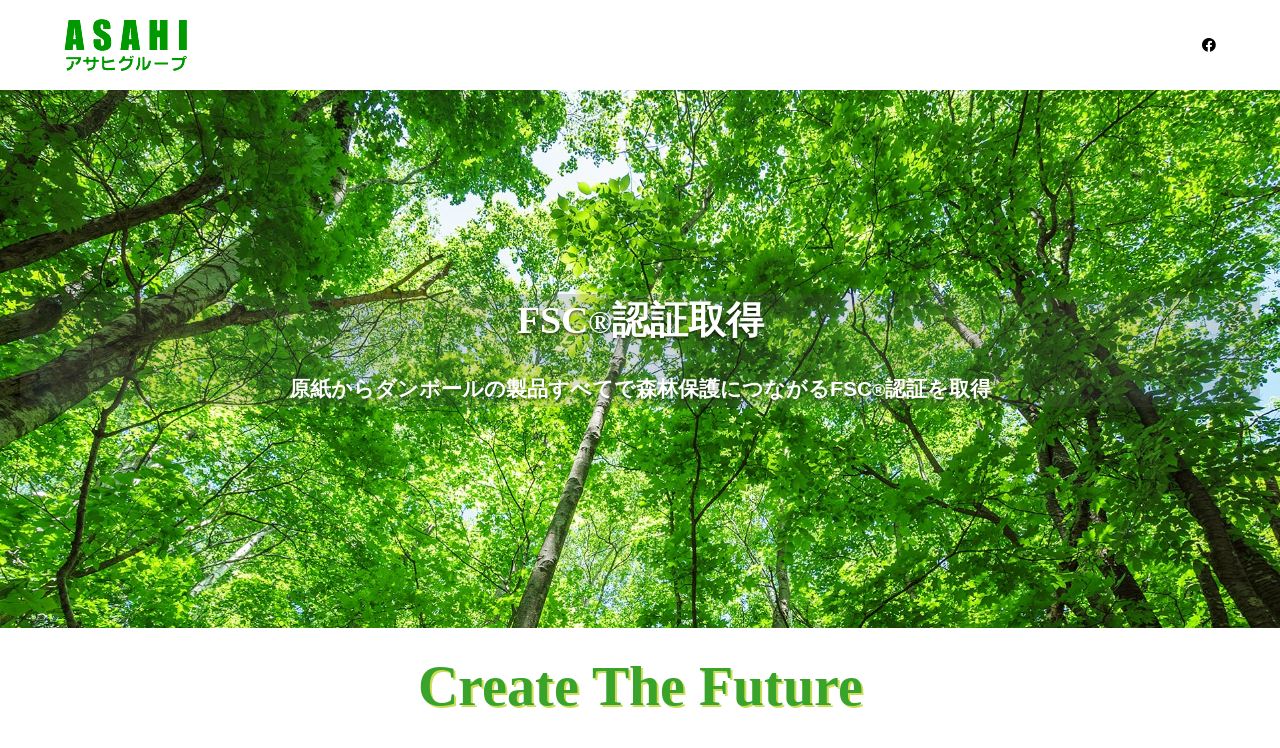

--- FILE ---
content_type: text/html; charset=UTF-8
request_url: https://www.asahishigyo.co.jp/
body_size: 94274
content:

<!DOCTYPE html>
<html class="html" dir="ltr" lang="ja" prefix="og: https://ogp.me/ns#" itemscope="itemscope" itemtype="https://schema.org/WebPage">
<head>
	<meta charset="UTF-8">
	<meta http-equiv="X-UA-Compatible" content="IE=edge,chrome=1e"/>
	<title>ペーパーハニカム・ダンボール・UVインクジェット製品のアサヒグループ</title>
	<style>img:is([sizes="auto" i], [sizes^="auto," i]) { contain-intrinsic-size: 3000px 1500px }</style>
	
		<!-- All in One SEO 4.8.4.1 - aioseo.com -->
	<meta name="description" content="Create The Future 製造業からサービス業へ 旭紙業のものづくりコンセプト 製造業からサービス業" />
	<meta name="robots" content="max-snippet:-1, max-image-preview:large, max-video-preview:-1" />
	<meta name="keywords" content="ペーパーハニカム,ダンボール,uvインクジェット製品,製紙業" />
	<link rel="canonical" href="https://www.asahishigyo.co.jp/" />
	<meta name="generator" content="All in One SEO (AIOSEO) 4.8.4.1" />
		<meta property="og:locale" content="ja_JP" />
		<meta property="og:site_name" content="アサヒグループ　旭紙業株式会社" />
		<meta property="og:type" content="article" />
		<meta property="og:title" content="段ボール・ペーパーハニカムのアサヒグループ" />
		<meta property="og:description" content="環境にやさしいペーパーハニカム、段ボールなど紙材を使った梱包用品、包装資材、什器、紙器を製造。太陽光発電によって発電した電力を自工場で使用することで環境負荷低減に寄与しています。また、原紙からダンボールの製品すべてで森林保護につながるFSC認証を取得、環境配慮型企業として消費者の皆様の評価を頂いております。" />
		<meta property="og:url" content="https://www.asahishigyo.co.jp/" />
		<meta property="fb:admins" content="705604596200045" />
		<meta property="og:image" content="https://asahishigyo.co.jp/wp/wp-content/uploads/2019/09/top_company.jpg" />
		<meta property="og:image:secure_url" content="https://asahishigyo.co.jp/wp/wp-content/uploads/2019/09/top_company.jpg" />
		<meta property="article:tag" content="ペーパーハニカム" />
		<meta property="article:tag" content="ダンボール" />
		<meta property="article:tag" content="uvインクジェット製品" />
		<meta property="article:tag" content="製紙業" />
		<meta property="article:published_time" content="2019-07-16T08:58:12+00:00" />
		<meta property="article:modified_time" content="2025-11-24T07:52:01+00:00" />
		<meta name="twitter:card" content="summary" />
		<meta name="twitter:title" content="段ボール・ペーパーハニカムのアサヒグループ" />
		<meta name="twitter:description" content="環境にやさしいペーパーハニカム、段ボールなど紙材を使った梱包用品、包装資材、什器、紙器を製造。太陽光発電によって発電した電力を自工場で使用することで環境負荷低減に寄与しています。また、原紙からダンボールの製品すべてで森林保護につながるFSC認証を取得、環境配慮型企業として消費者の皆様の評価を頂いております。" />
		<meta name="twitter:image" content="http://asahishigyo.co.jp/wp/wp-content/uploads/2019/09/top_company.jpg" />
		<script type="application/ld+json" class="aioseo-schema">
			{"@context":"https:\/\/schema.org","@graph":[{"@type":"BreadcrumbList","@id":"https:\/\/www.asahishigyo.co.jp\/#breadcrumblist","itemListElement":[{"@type":"ListItem","@id":"https:\/\/www.asahishigyo.co.jp#listItem","position":1,"name":"Home"}]},{"@type":"Organization","@id":"https:\/\/www.asahishigyo.co.jp\/#organization","name":"\u30a2\u30b5\u30d2\u30b0\u30eb\u30fc\u30d7","url":"https:\/\/www.asahishigyo.co.jp\/","logo":{"@type":"ImageObject","url":"https:\/\/www.asahishigyo.co.jp\/wp\/wp-content\/uploads\/2016\/11\/cropped-logo-1.png","@id":"https:\/\/www.asahishigyo.co.jp\/#organizationLogo","width":123,"height":52},"image":{"@id":"https:\/\/www.asahishigyo.co.jp\/#organizationLogo"}},{"@type":"WebPage","@id":"https:\/\/www.asahishigyo.co.jp\/#webpage","url":"https:\/\/www.asahishigyo.co.jp\/","name":"\u30da\u30fc\u30d1\u30fc\u30cf\u30cb\u30ab\u30e0\u30fb\u30c0\u30f3\u30dc\u30fc\u30eb\u30fbUV\u30a4\u30f3\u30af\u30b8\u30a7\u30c3\u30c8\u88fd\u54c1\u306e\u30a2\u30b5\u30d2\u30b0\u30eb\u30fc\u30d7","description":"Create The Future \u88fd\u9020\u696d\u304b\u3089\u30b5\u30fc\u30d3\u30b9\u696d\u3078 \u65ed\u7d19\u696d\u306e\u3082\u306e\u3065\u304f\u308a\u30b3\u30f3\u30bb\u30d7\u30c8 \u88fd\u9020\u696d\u304b\u3089\u30b5\u30fc\u30d3\u30b9\u696d","inLanguage":"ja","isPartOf":{"@id":"https:\/\/www.asahishigyo.co.jp\/#website"},"breadcrumb":{"@id":"https:\/\/www.asahishigyo.co.jp\/#breadcrumblist"},"datePublished":"2019-07-16T17:58:12+09:00","dateModified":"2025-11-24T16:52:01+09:00"},{"@type":"WebSite","@id":"https:\/\/www.asahishigyo.co.jp\/#website","url":"https:\/\/www.asahishigyo.co.jp\/","name":"\u30a2\u30b5\u30d2\u30b0\u30eb\u30fc\u30d7","inLanguage":"ja","publisher":{"@id":"https:\/\/www.asahishigyo.co.jp\/#organization"}}]}
		</script>
		<!-- All in One SEO -->

<meta name="viewport" content="width=device-width, initial-scale=1"><link rel="alternate" type="application/rss+xml" title="アサヒグループ &raquo; フィード" href="https://www.asahishigyo.co.jp/feed/" />
<link rel="alternate" type="application/rss+xml" title="アサヒグループ &raquo; コメントフィード" href="https://www.asahishigyo.co.jp/comments/feed/" />
<script type="text/javascript">
/* <![CDATA[ */
window._wpemojiSettings = {"baseUrl":"https:\/\/s.w.org\/images\/core\/emoji\/16.0.1\/72x72\/","ext":".png","svgUrl":"https:\/\/s.w.org\/images\/core\/emoji\/16.0.1\/svg\/","svgExt":".svg","source":{"concatemoji":"https:\/\/www.asahishigyo.co.jp\/wp\/wp-includes\/js\/wp-emoji-release.min.js?ver=6.8.3"}};
/*! This file is auto-generated */
!function(s,n){var o,i,e;function c(e){try{var t={supportTests:e,timestamp:(new Date).valueOf()};sessionStorage.setItem(o,JSON.stringify(t))}catch(e){}}function p(e,t,n){e.clearRect(0,0,e.canvas.width,e.canvas.height),e.fillText(t,0,0);var t=new Uint32Array(e.getImageData(0,0,e.canvas.width,e.canvas.height).data),a=(e.clearRect(0,0,e.canvas.width,e.canvas.height),e.fillText(n,0,0),new Uint32Array(e.getImageData(0,0,e.canvas.width,e.canvas.height).data));return t.every(function(e,t){return e===a[t]})}function u(e,t){e.clearRect(0,0,e.canvas.width,e.canvas.height),e.fillText(t,0,0);for(var n=e.getImageData(16,16,1,1),a=0;a<n.data.length;a++)if(0!==n.data[a])return!1;return!0}function f(e,t,n,a){switch(t){case"flag":return n(e,"\ud83c\udff3\ufe0f\u200d\u26a7\ufe0f","\ud83c\udff3\ufe0f\u200b\u26a7\ufe0f")?!1:!n(e,"\ud83c\udde8\ud83c\uddf6","\ud83c\udde8\u200b\ud83c\uddf6")&&!n(e,"\ud83c\udff4\udb40\udc67\udb40\udc62\udb40\udc65\udb40\udc6e\udb40\udc67\udb40\udc7f","\ud83c\udff4\u200b\udb40\udc67\u200b\udb40\udc62\u200b\udb40\udc65\u200b\udb40\udc6e\u200b\udb40\udc67\u200b\udb40\udc7f");case"emoji":return!a(e,"\ud83e\udedf")}return!1}function g(e,t,n,a){var r="undefined"!=typeof WorkerGlobalScope&&self instanceof WorkerGlobalScope?new OffscreenCanvas(300,150):s.createElement("canvas"),o=r.getContext("2d",{willReadFrequently:!0}),i=(o.textBaseline="top",o.font="600 32px Arial",{});return e.forEach(function(e){i[e]=t(o,e,n,a)}),i}function t(e){var t=s.createElement("script");t.src=e,t.defer=!0,s.head.appendChild(t)}"undefined"!=typeof Promise&&(o="wpEmojiSettingsSupports",i=["flag","emoji"],n.supports={everything:!0,everythingExceptFlag:!0},e=new Promise(function(e){s.addEventListener("DOMContentLoaded",e,{once:!0})}),new Promise(function(t){var n=function(){try{var e=JSON.parse(sessionStorage.getItem(o));if("object"==typeof e&&"number"==typeof e.timestamp&&(new Date).valueOf()<e.timestamp+604800&&"object"==typeof e.supportTests)return e.supportTests}catch(e){}return null}();if(!n){if("undefined"!=typeof Worker&&"undefined"!=typeof OffscreenCanvas&&"undefined"!=typeof URL&&URL.createObjectURL&&"undefined"!=typeof Blob)try{var e="postMessage("+g.toString()+"("+[JSON.stringify(i),f.toString(),p.toString(),u.toString()].join(",")+"));",a=new Blob([e],{type:"text/javascript"}),r=new Worker(URL.createObjectURL(a),{name:"wpTestEmojiSupports"});return void(r.onmessage=function(e){c(n=e.data),r.terminate(),t(n)})}catch(e){}c(n=g(i,f,p,u))}t(n)}).then(function(e){for(var t in e)n.supports[t]=e[t],n.supports.everything=n.supports.everything&&n.supports[t],"flag"!==t&&(n.supports.everythingExceptFlag=n.supports.everythingExceptFlag&&n.supports[t]);n.supports.everythingExceptFlag=n.supports.everythingExceptFlag&&!n.supports.flag,n.DOMReady=!1,n.readyCallback=function(){n.DOMReady=!0}}).then(function(){return e}).then(function(){var e;n.supports.everything||(n.readyCallback(),(e=n.source||{}).concatemoji?t(e.concatemoji):e.wpemoji&&e.twemoji&&(t(e.twemoji),t(e.wpemoji)))}))}((window,document),window._wpemojiSettings);
/* ]]> */
</script>
<style id='wp-emoji-styles-inline-css' type='text/css'>

	img.wp-smiley, img.emoji {
		display: inline !important;
		border: none !important;
		box-shadow: none !important;
		height: 1em !important;
		width: 1em !important;
		margin: 0 0.07em !important;
		vertical-align: -0.1em !important;
		background: none !important;
		padding: 0 !important;
	}
</style>
<link rel='stylesheet' id='wp-block-library-css' href='https://www.asahishigyo.co.jp/wp/wp-includes/css/dist/block-library/style.min.css?ver=6.8.3' type='text/css' media='all' />
<style id='wp-block-library-theme-inline-css' type='text/css'>
.wp-block-audio :where(figcaption){color:#555;font-size:13px;text-align:center}.is-dark-theme .wp-block-audio :where(figcaption){color:#ffffffa6}.wp-block-audio{margin:0 0 1em}.wp-block-code{border:1px solid #ccc;border-radius:4px;font-family:Menlo,Consolas,monaco,monospace;padding:.8em 1em}.wp-block-embed :where(figcaption){color:#555;font-size:13px;text-align:center}.is-dark-theme .wp-block-embed :where(figcaption){color:#ffffffa6}.wp-block-embed{margin:0 0 1em}.blocks-gallery-caption{color:#555;font-size:13px;text-align:center}.is-dark-theme .blocks-gallery-caption{color:#ffffffa6}:root :where(.wp-block-image figcaption){color:#555;font-size:13px;text-align:center}.is-dark-theme :root :where(.wp-block-image figcaption){color:#ffffffa6}.wp-block-image{margin:0 0 1em}.wp-block-pullquote{border-bottom:4px solid;border-top:4px solid;color:currentColor;margin-bottom:1.75em}.wp-block-pullquote cite,.wp-block-pullquote footer,.wp-block-pullquote__citation{color:currentColor;font-size:.8125em;font-style:normal;text-transform:uppercase}.wp-block-quote{border-left:.25em solid;margin:0 0 1.75em;padding-left:1em}.wp-block-quote cite,.wp-block-quote footer{color:currentColor;font-size:.8125em;font-style:normal;position:relative}.wp-block-quote:where(.has-text-align-right){border-left:none;border-right:.25em solid;padding-left:0;padding-right:1em}.wp-block-quote:where(.has-text-align-center){border:none;padding-left:0}.wp-block-quote.is-large,.wp-block-quote.is-style-large,.wp-block-quote:where(.is-style-plain){border:none}.wp-block-search .wp-block-search__label{font-weight:700}.wp-block-search__button{border:1px solid #ccc;padding:.375em .625em}:where(.wp-block-group.has-background){padding:1.25em 2.375em}.wp-block-separator.has-css-opacity{opacity:.4}.wp-block-separator{border:none;border-bottom:2px solid;margin-left:auto;margin-right:auto}.wp-block-separator.has-alpha-channel-opacity{opacity:1}.wp-block-separator:not(.is-style-wide):not(.is-style-dots){width:100px}.wp-block-separator.has-background:not(.is-style-dots){border-bottom:none;height:1px}.wp-block-separator.has-background:not(.is-style-wide):not(.is-style-dots){height:2px}.wp-block-table{margin:0 0 1em}.wp-block-table td,.wp-block-table th{word-break:normal}.wp-block-table :where(figcaption){color:#555;font-size:13px;text-align:center}.is-dark-theme .wp-block-table :where(figcaption){color:#ffffffa6}.wp-block-video :where(figcaption){color:#555;font-size:13px;text-align:center}.is-dark-theme .wp-block-video :where(figcaption){color:#ffffffa6}.wp-block-video{margin:0 0 1em}:root :where(.wp-block-template-part.has-background){margin-bottom:0;margin-top:0;padding:1.25em 2.375em}
</style>
<style id='classic-theme-styles-inline-css' type='text/css'>
/*! This file is auto-generated */
.wp-block-button__link{color:#fff;background-color:#32373c;border-radius:9999px;box-shadow:none;text-decoration:none;padding:calc(.667em + 2px) calc(1.333em + 2px);font-size:1.125em}.wp-block-file__button{background:#32373c;color:#fff;text-decoration:none}
</style>
<style id='global-styles-inline-css' type='text/css'>
:root{--wp--preset--aspect-ratio--square: 1;--wp--preset--aspect-ratio--4-3: 4/3;--wp--preset--aspect-ratio--3-4: 3/4;--wp--preset--aspect-ratio--3-2: 3/2;--wp--preset--aspect-ratio--2-3: 2/3;--wp--preset--aspect-ratio--16-9: 16/9;--wp--preset--aspect-ratio--9-16: 9/16;--wp--preset--color--black: #000000;--wp--preset--color--cyan-bluish-gray: #abb8c3;--wp--preset--color--white: #ffffff;--wp--preset--color--pale-pink: #f78da7;--wp--preset--color--vivid-red: #cf2e2e;--wp--preset--color--luminous-vivid-orange: #ff6900;--wp--preset--color--luminous-vivid-amber: #fcb900;--wp--preset--color--light-green-cyan: #7bdcb5;--wp--preset--color--vivid-green-cyan: #00d084;--wp--preset--color--pale-cyan-blue: #8ed1fc;--wp--preset--color--vivid-cyan-blue: #0693e3;--wp--preset--color--vivid-purple: #9b51e0;--wp--preset--gradient--vivid-cyan-blue-to-vivid-purple: linear-gradient(135deg,rgba(6,147,227,1) 0%,rgb(155,81,224) 100%);--wp--preset--gradient--light-green-cyan-to-vivid-green-cyan: linear-gradient(135deg,rgb(122,220,180) 0%,rgb(0,208,130) 100%);--wp--preset--gradient--luminous-vivid-amber-to-luminous-vivid-orange: linear-gradient(135deg,rgba(252,185,0,1) 0%,rgba(255,105,0,1) 100%);--wp--preset--gradient--luminous-vivid-orange-to-vivid-red: linear-gradient(135deg,rgba(255,105,0,1) 0%,rgb(207,46,46) 100%);--wp--preset--gradient--very-light-gray-to-cyan-bluish-gray: linear-gradient(135deg,rgb(238,238,238) 0%,rgb(169,184,195) 100%);--wp--preset--gradient--cool-to-warm-spectrum: linear-gradient(135deg,rgb(74,234,220) 0%,rgb(151,120,209) 20%,rgb(207,42,186) 40%,rgb(238,44,130) 60%,rgb(251,105,98) 80%,rgb(254,248,76) 100%);--wp--preset--gradient--blush-light-purple: linear-gradient(135deg,rgb(255,206,236) 0%,rgb(152,150,240) 100%);--wp--preset--gradient--blush-bordeaux: linear-gradient(135deg,rgb(254,205,165) 0%,rgb(254,45,45) 50%,rgb(107,0,62) 100%);--wp--preset--gradient--luminous-dusk: linear-gradient(135deg,rgb(255,203,112) 0%,rgb(199,81,192) 50%,rgb(65,88,208) 100%);--wp--preset--gradient--pale-ocean: linear-gradient(135deg,rgb(255,245,203) 0%,rgb(182,227,212) 50%,rgb(51,167,181) 100%);--wp--preset--gradient--electric-grass: linear-gradient(135deg,rgb(202,248,128) 0%,rgb(113,206,126) 100%);--wp--preset--gradient--midnight: linear-gradient(135deg,rgb(2,3,129) 0%,rgb(40,116,252) 100%);--wp--preset--font-size--small: 13px;--wp--preset--font-size--medium: 20px;--wp--preset--font-size--large: 36px;--wp--preset--font-size--x-large: 42px;--wp--preset--spacing--20: 0.44rem;--wp--preset--spacing--30: 0.67rem;--wp--preset--spacing--40: 1rem;--wp--preset--spacing--50: 1.5rem;--wp--preset--spacing--60: 2.25rem;--wp--preset--spacing--70: 3.38rem;--wp--preset--spacing--80: 5.06rem;--wp--preset--shadow--natural: 6px 6px 9px rgba(0, 0, 0, 0.2);--wp--preset--shadow--deep: 12px 12px 50px rgba(0, 0, 0, 0.4);--wp--preset--shadow--sharp: 6px 6px 0px rgba(0, 0, 0, 0.2);--wp--preset--shadow--outlined: 6px 6px 0px -3px rgba(255, 255, 255, 1), 6px 6px rgba(0, 0, 0, 1);--wp--preset--shadow--crisp: 6px 6px 0px rgba(0, 0, 0, 1);}:where(.is-layout-flex){gap: 0.5em;}:where(.is-layout-grid){gap: 0.5em;}body .is-layout-flex{display: flex;}.is-layout-flex{flex-wrap: wrap;align-items: center;}.is-layout-flex > :is(*, div){margin: 0;}body .is-layout-grid{display: grid;}.is-layout-grid > :is(*, div){margin: 0;}:where(.wp-block-columns.is-layout-flex){gap: 2em;}:where(.wp-block-columns.is-layout-grid){gap: 2em;}:where(.wp-block-post-template.is-layout-flex){gap: 1.25em;}:where(.wp-block-post-template.is-layout-grid){gap: 1.25em;}.has-black-color{color: var(--wp--preset--color--black) !important;}.has-cyan-bluish-gray-color{color: var(--wp--preset--color--cyan-bluish-gray) !important;}.has-white-color{color: var(--wp--preset--color--white) !important;}.has-pale-pink-color{color: var(--wp--preset--color--pale-pink) !important;}.has-vivid-red-color{color: var(--wp--preset--color--vivid-red) !important;}.has-luminous-vivid-orange-color{color: var(--wp--preset--color--luminous-vivid-orange) !important;}.has-luminous-vivid-amber-color{color: var(--wp--preset--color--luminous-vivid-amber) !important;}.has-light-green-cyan-color{color: var(--wp--preset--color--light-green-cyan) !important;}.has-vivid-green-cyan-color{color: var(--wp--preset--color--vivid-green-cyan) !important;}.has-pale-cyan-blue-color{color: var(--wp--preset--color--pale-cyan-blue) !important;}.has-vivid-cyan-blue-color{color: var(--wp--preset--color--vivid-cyan-blue) !important;}.has-vivid-purple-color{color: var(--wp--preset--color--vivid-purple) !important;}.has-black-background-color{background-color: var(--wp--preset--color--black) !important;}.has-cyan-bluish-gray-background-color{background-color: var(--wp--preset--color--cyan-bluish-gray) !important;}.has-white-background-color{background-color: var(--wp--preset--color--white) !important;}.has-pale-pink-background-color{background-color: var(--wp--preset--color--pale-pink) !important;}.has-vivid-red-background-color{background-color: var(--wp--preset--color--vivid-red) !important;}.has-luminous-vivid-orange-background-color{background-color: var(--wp--preset--color--luminous-vivid-orange) !important;}.has-luminous-vivid-amber-background-color{background-color: var(--wp--preset--color--luminous-vivid-amber) !important;}.has-light-green-cyan-background-color{background-color: var(--wp--preset--color--light-green-cyan) !important;}.has-vivid-green-cyan-background-color{background-color: var(--wp--preset--color--vivid-green-cyan) !important;}.has-pale-cyan-blue-background-color{background-color: var(--wp--preset--color--pale-cyan-blue) !important;}.has-vivid-cyan-blue-background-color{background-color: var(--wp--preset--color--vivid-cyan-blue) !important;}.has-vivid-purple-background-color{background-color: var(--wp--preset--color--vivid-purple) !important;}.has-black-border-color{border-color: var(--wp--preset--color--black) !important;}.has-cyan-bluish-gray-border-color{border-color: var(--wp--preset--color--cyan-bluish-gray) !important;}.has-white-border-color{border-color: var(--wp--preset--color--white) !important;}.has-pale-pink-border-color{border-color: var(--wp--preset--color--pale-pink) !important;}.has-vivid-red-border-color{border-color: var(--wp--preset--color--vivid-red) !important;}.has-luminous-vivid-orange-border-color{border-color: var(--wp--preset--color--luminous-vivid-orange) !important;}.has-luminous-vivid-amber-border-color{border-color: var(--wp--preset--color--luminous-vivid-amber) !important;}.has-light-green-cyan-border-color{border-color: var(--wp--preset--color--light-green-cyan) !important;}.has-vivid-green-cyan-border-color{border-color: var(--wp--preset--color--vivid-green-cyan) !important;}.has-pale-cyan-blue-border-color{border-color: var(--wp--preset--color--pale-cyan-blue) !important;}.has-vivid-cyan-blue-border-color{border-color: var(--wp--preset--color--vivid-cyan-blue) !important;}.has-vivid-purple-border-color{border-color: var(--wp--preset--color--vivid-purple) !important;}.has-vivid-cyan-blue-to-vivid-purple-gradient-background{background: var(--wp--preset--gradient--vivid-cyan-blue-to-vivid-purple) !important;}.has-light-green-cyan-to-vivid-green-cyan-gradient-background{background: var(--wp--preset--gradient--light-green-cyan-to-vivid-green-cyan) !important;}.has-luminous-vivid-amber-to-luminous-vivid-orange-gradient-background{background: var(--wp--preset--gradient--luminous-vivid-amber-to-luminous-vivid-orange) !important;}.has-luminous-vivid-orange-to-vivid-red-gradient-background{background: var(--wp--preset--gradient--luminous-vivid-orange-to-vivid-red) !important;}.has-very-light-gray-to-cyan-bluish-gray-gradient-background{background: var(--wp--preset--gradient--very-light-gray-to-cyan-bluish-gray) !important;}.has-cool-to-warm-spectrum-gradient-background{background: var(--wp--preset--gradient--cool-to-warm-spectrum) !important;}.has-blush-light-purple-gradient-background{background: var(--wp--preset--gradient--blush-light-purple) !important;}.has-blush-bordeaux-gradient-background{background: var(--wp--preset--gradient--blush-bordeaux) !important;}.has-luminous-dusk-gradient-background{background: var(--wp--preset--gradient--luminous-dusk) !important;}.has-pale-ocean-gradient-background{background: var(--wp--preset--gradient--pale-ocean) !important;}.has-electric-grass-gradient-background{background: var(--wp--preset--gradient--electric-grass) !important;}.has-midnight-gradient-background{background: var(--wp--preset--gradient--midnight) !important;}.has-small-font-size{font-size: var(--wp--preset--font-size--small) !important;}.has-medium-font-size{font-size: var(--wp--preset--font-size--medium) !important;}.has-large-font-size{font-size: var(--wp--preset--font-size--large) !important;}.has-x-large-font-size{font-size: var(--wp--preset--font-size--x-large) !important;}
:where(.wp-block-post-template.is-layout-flex){gap: 1.25em;}:where(.wp-block-post-template.is-layout-grid){gap: 1.25em;}
:where(.wp-block-columns.is-layout-flex){gap: 2em;}:where(.wp-block-columns.is-layout-grid){gap: 2em;}
:root :where(.wp-block-pullquote){font-size: 1.5em;line-height: 1.6;}
</style>
<link rel='stylesheet' id='siteorigin-panels-front-css' href='https://www.asahishigyo.co.jp/wp/wp-content/plugins/siteorigin-panels/css/front-flex.min.css?ver=2.32.1' type='text/css' media='all' />
<link rel='stylesheet' id='font-awesome-css' href='https://www.asahishigyo.co.jp/wp/wp-content/themes/oceanwp/assets/fonts/fontawesome/css/all.min.css?ver=5.11.2' type='text/css' media='all' />
<link rel='stylesheet' id='simple-line-icons-css' href='https://www.asahishigyo.co.jp/wp/wp-content/themes/oceanwp/assets/css/third/simple-line-icons.min.css?ver=2.4.0' type='text/css' media='all' />
<link rel='stylesheet' id='magnific-popup-css' href='https://www.asahishigyo.co.jp/wp/wp-content/themes/oceanwp/assets/css/third/magnific-popup.min.css?ver=1.0.0' type='text/css' media='all' />
<link rel='stylesheet' id='slick-css' href='https://www.asahishigyo.co.jp/wp/wp-content/themes/oceanwp/assets/css/third/slick.min.css?ver=1.6.0' type='text/css' media='all' />
<link rel='stylesheet' id='oceanwp-style-css' href='https://www.asahishigyo.co.jp/wp/wp-content/themes/oceanwp/assets/css/style.min.css?ver=6.8.3' type='text/css' media='all' />
<style id='oceanwp-style-inline-css' type='text/css'>
body div.wpforms-container-full .wpforms-form input[type=submit]:hover,
			body div.wpforms-container-full .wpforms-form input[type=submit]:active,
			body div.wpforms-container-full .wpforms-form button[type=submit]:hover,
			body div.wpforms-container-full .wpforms-form button[type=submit]:active,
			body div.wpforms-container-full .wpforms-form .wpforms-page-button:hover,
			body div.wpforms-container-full .wpforms-form .wpforms-page-button:active,
			body .wp-core-ui div.wpforms-container-full .wpforms-form input[type=submit]:hover,
			body .wp-core-ui div.wpforms-container-full .wpforms-form input[type=submit]:active,
			body .wp-core-ui div.wpforms-container-full .wpforms-form button[type=submit]:hover,
			body .wp-core-ui div.wpforms-container-full .wpforms-form button[type=submit]:active,
			body .wp-core-ui div.wpforms-container-full .wpforms-form .wpforms-page-button:hover,
			body .wp-core-ui div.wpforms-container-full .wpforms-form .wpforms-page-button:active {
					background: linear-gradient(0deg, rgba(0, 0, 0, 0.2), rgba(0, 0, 0, 0.2)), var(--wpforms-button-background-color-alt, var(--wpforms-button-background-color)) !important;
			}
</style>
<link rel='stylesheet' id='oceanwp-hamburgers-css' href='https://www.asahishigyo.co.jp/wp/wp-content/themes/oceanwp/assets/css/third/hamburgers/hamburgers.min.css?ver=6.8.3' type='text/css' media='all' />
<link rel='stylesheet' id='oceanwp-3dx-css' href='https://www.asahishigyo.co.jp/wp/wp-content/themes/oceanwp/assets/css/third/hamburgers/types/3dx.css?ver=6.8.3' type='text/css' media='all' />
<style id='akismet-widget-style-inline-css' type='text/css'>

			.a-stats {
				--akismet-color-mid-green: #357b49;
				--akismet-color-white: #fff;
				--akismet-color-light-grey: #f6f7f7;

				max-width: 350px;
				width: auto;
			}

			.a-stats * {
				all: unset;
				box-sizing: border-box;
			}

			.a-stats strong {
				font-weight: 600;
			}

			.a-stats a.a-stats__link,
			.a-stats a.a-stats__link:visited,
			.a-stats a.a-stats__link:active {
				background: var(--akismet-color-mid-green);
				border: none;
				box-shadow: none;
				border-radius: 8px;
				color: var(--akismet-color-white);
				cursor: pointer;
				display: block;
				font-family: -apple-system, BlinkMacSystemFont, 'Segoe UI', 'Roboto', 'Oxygen-Sans', 'Ubuntu', 'Cantarell', 'Helvetica Neue', sans-serif;
				font-weight: 500;
				padding: 12px;
				text-align: center;
				text-decoration: none;
				transition: all 0.2s ease;
			}

			/* Extra specificity to deal with TwentyTwentyOne focus style */
			.widget .a-stats a.a-stats__link:focus {
				background: var(--akismet-color-mid-green);
				color: var(--akismet-color-white);
				text-decoration: none;
			}

			.a-stats a.a-stats__link:hover {
				filter: brightness(110%);
				box-shadow: 0 4px 12px rgba(0, 0, 0, 0.06), 0 0 2px rgba(0, 0, 0, 0.16);
			}

			.a-stats .count {
				color: var(--akismet-color-white);
				display: block;
				font-size: 1.5em;
				line-height: 1.4;
				padding: 0 13px;
				white-space: nowrap;
			}
		
</style>
<link rel='stylesheet' id='fancybox-css' href='https://www.asahishigyo.co.jp/wp/wp-content/plugins/easy-fancybox/fancybox/1.5.4/jquery.fancybox.min.css?ver=6.8.3' type='text/css' media='screen' />
<link rel='stylesheet' id='msl-main-css' href='https://www.asahishigyo.co.jp/wp/wp-content/plugins/master-slider/public/assets/css/masterslider.main.css?ver=3.10.9' type='text/css' media='all' />
<link rel='stylesheet' id='msl-custom-css' href='https://www.asahishigyo.co.jp/wp/wp-content/uploads/master-slider/custom.css?ver=12.2' type='text/css' media='all' />
<link rel='stylesheet' id='oceanwp-custom-css' href='https://www.asahishigyo.co.jp/wp/wp-content/uploads/oceanwp/custom-style.css' type='text/css' media='all' />
<script type="text/javascript" src="https://www.asahishigyo.co.jp/wp/wp-includes/js/jquery/jquery.min.js?ver=3.7.1" id="jquery-core-js"></script>
<script type="text/javascript" src="https://www.asahishigyo.co.jp/wp/wp-includes/js/jquery/jquery-migrate.min.js?ver=3.4.1" id="jquery-migrate-js"></script>
<link rel="https://api.w.org/" href="https://www.asahishigyo.co.jp/wp-json/" /><link rel="alternate" title="JSON" type="application/json" href="https://www.asahishigyo.co.jp/wp-json/wp/v2/pages/641" /><link rel="EditURI" type="application/rsd+xml" title="RSD" href="https://www.asahishigyo.co.jp/wp/xmlrpc.php?rsd" />
<meta name="generator" content="WordPress 6.8.3" />
<link rel='shortlink' href='https://www.asahishigyo.co.jp/' />
<link rel="alternate" title="oEmbed (JSON)" type="application/json+oembed" href="https://www.asahishigyo.co.jp/wp-json/oembed/1.0/embed?url=https%3A%2F%2Fwww.asahishigyo.co.jp%2F" />
<link rel="alternate" title="oEmbed (XML)" type="text/xml+oembed" href="https://www.asahishigyo.co.jp/wp-json/oembed/1.0/embed?url=https%3A%2F%2Fwww.asahishigyo.co.jp%2F&#038;format=xml" />
<script>var ms_grabbing_curosr = 'https://www.asahishigyo.co.jp/wp/wp-content/plugins/master-slider/public/assets/css/common/grabbing.cur', ms_grab_curosr = 'https://www.asahishigyo.co.jp/wp/wp-content/plugins/master-slider/public/assets/css/common/grab.cur';</script>
<meta name="generator" content="MasterSlider 3.10.9 - Responsive Touch Image Slider | avt.li/msf" />
<style media="all" id="siteorigin-panels-layouts-head">/* Layout 641 */ #pgc-641-0-0 , #pgc-641-1-0 , #pgc-641-2-0 , #pgc-641-4-0 , #pgc-641-6-0 , #pgc-641-8-0 , #pgc-641-9-0 , #pgc-641-11-0 , #pgc-641-13-0 { width:100%;width:calc(100% - ( 0 * 30px ) ) } #pg-641-0 , #pg-641-9 , #pl-641 .so-panel { margin-bottom:30px } #pl-641 #panel-641-1-0-0 , #pl-641 #panel-641-3-0-0 , #pl-641 #panel-641-8-0-0 , #pl-641 #panel-641-9-0-0 { margin:0px 0px 40px 0px } #pg-641-1 , #pg-641-2 , #pg-641-3 , #pg-641-4 , #pg-641-5 , #pg-641-6 , #pg-641-8 , #pg-641-10 , #pg-641-11 , #pg-641-12 , #pg-641-13 { margin-bottom:80px } #pgc-641-3-0 , #pgc-641-3-1 , #pgc-641-5-0 , #pgc-641-5-1 , #pgc-641-10-0 , #pgc-641-10-1 , #pgc-641-12-0 , #pgc-641-12-1 { width:50%;width:calc(50% - ( 0.5 * 30px ) ) } #pl-641 #panel-641-4-0-0 , #pl-641 #panel-641-6-0-0 , #pl-641 #panel-641-11-0-0 , #pl-641 #panel-641-13-0-0 { margin:0px 0px 0px 0px } #pl-641 #panel-641-5-0-0 , #pl-641 #panel-641-5-1-0 , #pl-641 #panel-641-7-0-0 , #pl-641 #panel-641-7-1-0 , #pl-641 #panel-641-7-2-0 , #pl-641 #panel-641-10-0-0 , #pl-641 #panel-641-10-1-0 { margin:0px 0px 20px 0px } #pgc-641-7-0 , #pgc-641-7-1 , #pgc-641-7-2 { width:33.3333%;width:calc(33.3333% - ( 0.66666666666667 * 30px ) ) } #pg-641-7 { margin-bottom:40px } #pgc-641-14-0 , #pgc-641-14-1 , #pgc-641-14-2 , #pgc-641-14-3 { width:25%;width:calc(25% - ( 0.75 * 30px ) ) } #pl-641 .so-panel:last-of-type { margin-bottom:0px } #pg-641-0.panel-has-style > .panel-row-style, #pg-641-0.panel-no-style , #pg-641-1.panel-has-style > .panel-row-style, #pg-641-1.panel-no-style , #pg-641-2.panel-has-style > .panel-row-style, #pg-641-2.panel-no-style , #pg-641-3.panel-has-style > .panel-row-style, #pg-641-3.panel-no-style , #pg-641-4.panel-has-style > .panel-row-style, #pg-641-4.panel-no-style , #pg-641-5.panel-has-style > .panel-row-style, #pg-641-5.panel-no-style , #pg-641-6.panel-has-style > .panel-row-style, #pg-641-6.panel-no-style , #pg-641-7.panel-has-style > .panel-row-style, #pg-641-7.panel-no-style , #pg-641-8.panel-has-style > .panel-row-style, #pg-641-8.panel-no-style , #pg-641-9.panel-has-style > .panel-row-style, #pg-641-9.panel-no-style , #pg-641-10.panel-has-style > .panel-row-style, #pg-641-10.panel-no-style , #pg-641-11.panel-has-style > .panel-row-style, #pg-641-11.panel-no-style , #pg-641-12.panel-has-style > .panel-row-style, #pg-641-12.panel-no-style , #pg-641-13.panel-has-style > .panel-row-style, #pg-641-13.panel-no-style , #pg-641-14.panel-has-style > .panel-row-style, #pg-641-14.panel-no-style { -webkit-align-items:flex-start;align-items:flex-start } #pgc-641-3-0 , #pgc-641-3-1 , #pgc-641-5-0 , #pgc-641-5-1 , #pgc-641-7-0 , #pgc-641-7-1 , #pgc-641-7-2 , #pgc-641-10-0 , #pgc-641-10-1 , #pgc-641-12-0 , #pgc-641-12-1 , #pgc-641-14-0 , #pgc-641-14-1 , #pgc-641-14-2 , #pgc-641-14-3 { align-self:auto } #panel-641-3-0-0> .panel-widget-style { padding:40px 40px 40px 40px } #panel-641-3-1-0> .panel-widget-style { padding:20px 20px 20px 20px } #pgc-641-5-0> .panel-cell-style , #pgc-641-5-1> .panel-cell-style , #pgc-641-7-0> .panel-cell-style , #pgc-641-7-1> .panel-cell-style , #pgc-641-7-2> .panel-cell-style , #pgc-641-10-0> .panel-cell-style , #pgc-641-10-1> .panel-cell-style , #pgc-641-12-0> .panel-cell-style , #pgc-641-12-1> .panel-cell-style { border:thin solid #ccc } #pg-641-14> .panel-row-style { padding:0% 0% 0% 0% } @media (max-width:780px){ #pg-641-0.panel-no-style, #pg-641-0.panel-has-style > .panel-row-style, #pg-641-0 , #pg-641-1.panel-no-style, #pg-641-1.panel-has-style > .panel-row-style, #pg-641-1 , #pg-641-2.panel-no-style, #pg-641-2.panel-has-style > .panel-row-style, #pg-641-2 , #pg-641-3.panel-no-style, #pg-641-3.panel-has-style > .panel-row-style, #pg-641-3 , #pg-641-4.panel-no-style, #pg-641-4.panel-has-style > .panel-row-style, #pg-641-4 , #pg-641-5.panel-no-style, #pg-641-5.panel-has-style > .panel-row-style, #pg-641-5 , #pg-641-6.panel-no-style, #pg-641-6.panel-has-style > .panel-row-style, #pg-641-6 , #pg-641-7.panel-no-style, #pg-641-7.panel-has-style > .panel-row-style, #pg-641-7 , #pg-641-8.panel-no-style, #pg-641-8.panel-has-style > .panel-row-style, #pg-641-8 , #pg-641-9.panel-no-style, #pg-641-9.panel-has-style > .panel-row-style, #pg-641-9 , #pg-641-10.panel-no-style, #pg-641-10.panel-has-style > .panel-row-style, #pg-641-10 , #pg-641-11.panel-no-style, #pg-641-11.panel-has-style > .panel-row-style, #pg-641-11 , #pg-641-12.panel-no-style, #pg-641-12.panel-has-style > .panel-row-style, #pg-641-12 , #pg-641-13.panel-no-style, #pg-641-13.panel-has-style > .panel-row-style, #pg-641-13 , #pg-641-14.panel-no-style, #pg-641-14.panel-has-style > .panel-row-style, #pg-641-14 { -webkit-flex-direction:column;-ms-flex-direction:column;flex-direction:column } #pg-641-0 > .panel-grid-cell , #pg-641-0 > .panel-row-style > .panel-grid-cell , #pg-641-1 > .panel-grid-cell , #pg-641-1 > .panel-row-style > .panel-grid-cell , #pg-641-2 > .panel-grid-cell , #pg-641-2 > .panel-row-style > .panel-grid-cell , #pg-641-3 > .panel-grid-cell , #pg-641-3 > .panel-row-style > .panel-grid-cell , #pg-641-4 > .panel-grid-cell , #pg-641-4 > .panel-row-style > .panel-grid-cell , #pg-641-5 > .panel-grid-cell , #pg-641-5 > .panel-row-style > .panel-grid-cell , #pg-641-6 > .panel-grid-cell , #pg-641-6 > .panel-row-style > .panel-grid-cell , #pg-641-7 > .panel-grid-cell , #pg-641-7 > .panel-row-style > .panel-grid-cell , #pg-641-8 > .panel-grid-cell , #pg-641-8 > .panel-row-style > .panel-grid-cell , #pg-641-9 > .panel-grid-cell , #pg-641-9 > .panel-row-style > .panel-grid-cell , #pg-641-10 > .panel-grid-cell , #pg-641-10 > .panel-row-style > .panel-grid-cell , #pg-641-11 > .panel-grid-cell , #pg-641-11 > .panel-row-style > .panel-grid-cell , #pg-641-12 > .panel-grid-cell , #pg-641-12 > .panel-row-style > .panel-grid-cell , #pg-641-13 > .panel-grid-cell , #pg-641-13 > .panel-row-style > .panel-grid-cell , #pg-641-14 > .panel-grid-cell , #pg-641-14 > .panel-row-style > .panel-grid-cell { width:100%;margin-right:0 } #pg-641-1 , #pg-641-2 , #pg-641-3 , #pg-641-4 , #pg-641-5 , #pg-641-6 , #pg-641-8 , #pg-641-10 , #pg-641-11 , #pg-641-12 , #pg-641-13 { margin-bottom:40px } #pgc-641-3-0 , #pgc-641-5-0 , #pgc-641-7-0 , #pgc-641-7-1 , #pgc-641-10-0 , #pgc-641-12-0 , #pgc-641-14-0 , #pgc-641-14-1 , #pgc-641-14-2 { margin-bottom:30px } #pg-641-7 { margin-bottom:20px } #pl-641 .panel-grid-cell { padding:0 } #pl-641 .panel-grid .panel-grid-cell-empty { display:none } #pl-641 .panel-grid .panel-grid-cell-mobile-last { margin-bottom:0px }  } </style><link rel="icon" href="https://www.asahishigyo.co.jp/wp/wp-content/uploads/2016/11/logo.png" sizes="32x32" />
<link rel="icon" href="https://www.asahishigyo.co.jp/wp/wp-content/uploads/2016/11/logo.png" sizes="192x192" />
<link rel="apple-touch-icon" href="https://www.asahishigyo.co.jp/wp/wp-content/uploads/2016/11/logo.png" />
<meta name="msapplication-TileImage" content="https://www.asahishigyo.co.jp/wp/wp-content/uploads/2016/11/logo.png" />
	<script>
		jQuery(function () {
			var headerHight =90; //ヘッダの高さ
			jQuery('a[href^=#]').click(function(){
    			var href= jQuery(this).attr("href");
      			var target = jQuery(href == "#" || href == "" ? 'html' : href);
       			var position = target.offset().top-headerHight; //ヘッダの高さ分位置をずらす
    			jQuery("html, body").animate({scrollTop:position}, 550, "swing");　//この数値は移動スピード
       			return false;
  			});
		});
	</script>	
	<!-- HTML5 shim and Respond.js for IE8 support of HTML5 elements and media queries -->
	<!--[if lt IE 9]>
	<script src="https://oss.maxcdn.com/html5shiv/3.7.2/html5shiv.min.js"></script>
	<script src="https://oss.maxcdn.com/respond/1.4.2/respond.min.js"></script>
	<![endif]-->
	<script>
		jQuery(function () {
    		var windowWidth = jQuery(window).width();
    		var htmlStr = jQuery('#pageplugin').html();
    		var timer = null;
    		jQuery(window).on('resize',function() {
				var resizedWidth = jQuery(window).width();
        		if(windowWidth != resizedWidth && resizedWidth < 500) {
           			clearTimeout(timer);
            		timer = setTimeout(function() {
                		jQuery('#pageplugin').html(htmlStr);
                		window.FB.XFBML.parse();
　　　　　　　　　　　	//window.FB.XFBML.parse()で再レンダリングします。
                		var windowWidth = jQuery(window).width();
            		}, 500);
        		}
    		});
		});
	</script>
	<style type="text/css">
.fb_iframe_widget,
.fb_iframe_widget span,
.fb_iframe_widget iframe[style]{
    width: 100% !important;
}
	</style>
	</head>

<body class="home wp-singular page-template-default page page-id-641 wp-custom-logo wp-embed-responsive wp-theme-oceanwp wp-child-theme-oceanwp-child _masterslider _ms_version_3.10.9 siteorigin-panels siteorigin-panels-before-js siteorigin-panels-home oceanwp-theme fullscreen-mobile content-full-width content-max-width page-header-disabled has-breadcrumbs">
<div id="fb-root"></div>
<script async defer crossorigin="anonymous" src="https://connect.facebook.net/ja_JP/sdk.js#xfbml=1&version=v4.0"></script>
	
	<div id="outer-wrap" class="site clr">

		
		<div id="wrap" class="clr">

			
			
<header id="site-header" class="minimal-header has-social effect-six clr" data-height="90" itemscope="itemscope" itemtype="https://schema.org/WPHeader" role="banner">

	
		
			
			<div id="site-header-inner" class="clr container">

				
				

<div id="site-logo" class="clr has-responsive-logo" itemscope itemtype="https://schema.org/Brand">

	
	<div id="site-logo-inner" class="clr">

		<a href="https://www.asahishigyo.co.jp/" class="custom-logo-link" rel="home" aria-current="page"><img width="123" height="52" src="https://www.asahishigyo.co.jp/wp/wp-content/uploads/2016/11/cropped-logo-1.png" class="custom-logo" alt="アサヒグループ" decoding="async" /></a><a href="https://www.asahishigyo.co.jp/" class="responsive-logo-link" rel="home"><img src="https://asahishigyo.co.jp/wp/wp-content/uploads/2016/11/logo.png" class="responsive-logo" width="" height="" alt="" /></a>
	</div><!-- #site-logo-inner -->

	
	
</div><!-- #site-logo -->




<div class="oceanwp-social-menu clr simple-social">

	<div class="social-menu-inner clr">

		
			<ul aria-label="ソーシャルリンク">

				<li class="oceanwp-facebook"><a href="https://www.facebook.com/%E6%97%AD%E7%B4%99%E6%A5%AD%E6%A0%AA%E5%BC%8F%E4%BC%9A%E7%A4%BE-705604596200045/" aria-label="Facebook (新しいタブで開く)" target="_blank" rel="noopener noreferrer"><span class="fab fa-facebook" aria-hidden="true"></span></a></li>
			</ul>

		
	</div>

</div>
			<div id="site-navigation-wrap" class="clr">
		
			
			
			<nav id="site-navigation" class="navigation main-navigation clr" itemscope="itemscope" itemtype="https://schema.org/SiteNavigationElement" role="navigation">

				<ul id="menu-main" class="main-menu dropdown-menu sf-menu"><li id="menu-item-2759" class="menu-item menu-item-type-custom menu-item-object-custom menu-item-2759"><a href="https://hexa-shop.com" class="menu-link"><span class="text-wrap"><img  class="hsbanner" src="https://www.asahishigyo.co.jp/wp/wp-content/uploads/2025/12/hexa-shop-bnr-v2.png" width="250px" alt="ヘキサショップ"></span></a></li><li id="menu-item-1676" class="menu-item menu-item-type-post_type menu-item-object-page menu-item-1676"><a href="https://www.asahishigyo.co.jp/news/" class="menu-link"><span class="text-wrap">News</span></a></li><li id="menu-item-1669" class="menu-item menu-item-type-post_type menu-item-object-page menu-item-1669"><a href="https://www.asahishigyo.co.jp/company/" class="menu-link"><span class="text-wrap">企業情報</span></a></li><li id="menu-item-1672" class="menu-item menu-item-type-post_type menu-item-object-page menu-item-1672"><a href="https://www.asahishigyo.co.jp/group/" class="menu-link"><span class="text-wrap">会社概要</span></a></li><li id="menu-item-1668" class="menu-item menu-item-type-post_type menu-item-object-page menu-item-has-children dropdown menu-item-1668"><a href="https://www.asahishigyo.co.jp/product/" class="menu-link"><span class="text-wrap">製品情報 <span class="nav-arrow fa fa-angle-down"></span></span></a>
<ul class="sub-menu">
	<li id="menu-item-2850" class="menu-item menu-item-type-post_type menu-item-object-page menu-item-2850"><a href="https://www.asahishigyo.co.jp/facilities/" class="menu-link"><span class="text-wrap">生産設備</span></a></li></ul>
</li><li id="menu-item-1667" class="menu-item menu-item-type-post_type menu-item-object-page menu-item-1667"><a href="https://www.asahishigyo.co.jp/eco/" class="menu-link"><span class="text-wrap">環境への取り組み</span></a></li><li id="menu-item-1673" class="menu-item menu-item-type-post_type menu-item-object-page menu-item-1673"><a href="https://www.asahishigyo.co.jp/csr/" class="menu-link"><span class="text-wrap">CSR</span></a></li><li id="menu-item-1671" class="menu-item menu-item-type-post_type menu-item-object-page menu-item-1671"><a href="https://www.asahishigyo.co.jp/recruit/" class="menu-link"><span class="text-wrap">採用情報</span></a></li><li id="menu-item-1670" class="menu-item menu-item-type-post_type menu-item-object-page menu-item-1670"><a href="https://www.asahishigyo.co.jp/contact/" class="menu-link"><span class="text-wrap">お問い合わせ</span></a></li></ul>
			</nav><!-- #site-navigation -->

			
			
					</div><!-- #site-navigation-wrap -->
		
		
	
				
	<div class="oceanwp-mobile-menu-icon clr mobile-right">

		
		
		
		<a href="#" class="mobile-menu" aria-label="モバイルメニュー">
							<div class="hamburger hamburger--3dx" aria-expanded="false">
					<div class="hamburger-box">
						<div class="hamburger-inner"></div>
					</div>
				</div>
							<span class="oceanwp-text">Menu</span>

						</a>

		
		
		
	</div><!-- #oceanwp-mobile-menu-navbar -->


			</div><!-- #site-header-inner -->

			
			
		
				
	
</header><!-- #site-header -->


						
			<main id="main" class="site-main clr" >

				
	
	<div id="content-wrap" class="container clr">

		
		<div id="primary" class="content-area clr">

			
			<div id="content" class="site-content clr">

				
				
<article class="single-page-article clr">

	
<div class="entry clr" itemprop="text">
		<div id="pl-641"  class="panel-layout" ><div id="pg-641-0"  class="panel-grid panel-has-style" ><div class="siteorigin-panels-stretch panel-row-style panel-row-style-for-641-0" data-stretch-type="full-width-stretch" ><div id="pgc-641-0-0"  class="panel-grid-cell" ><div id="panel-641-0-0-0" class="so-panel widget widget_sow-hero panel-first-child panel-last-child" data-index="0" ><div
			
			class="so-widget-sow-hero so-widget-sow-hero-default-610d2b452f29-641 so-widget-fittext-wrapper"
			 data-fit-text-compressor="0.85"
		>				<div class="sow-slider-base" style="display: none" tabindex="0">
					<ul
					class="sow-slider-images"
					data-settings="{&quot;pagination&quot;:true,&quot;speed&quot;:800,&quot;timeout&quot;:8000,&quot;paused&quot;:false,&quot;pause_on_hover&quot;:false,&quot;swipe&quot;:true,&quot;nav_always_show_desktop&quot;:&quot;&quot;,&quot;nav_always_show_mobile&quot;:&quot;&quot;,&quot;breakpoint&quot;:&quot;780px&quot;,&quot;unmute&quot;:false,&quot;anchor&quot;:null}"
										data-anchor-id=""
				>		<li class="sow-slider-image  sow-slider-image-cover" style="visibility: visible;;background-image: url(https://www.asahishigyo.co.jp/wp/wp-content/uploads/2019/08/top_main01.jpg);cursor: pointer;" data-url="{&quot;url&quot;:&quot;https:\/\/www.asahishigyo.co.jp\/eco\/&quot;,&quot;new_window&quot;:false}" >
					<div class="sow-slider-image-container">
			<div class="sow-slider-image-wrapper">
				<div class="top-hero-wrapper">
<h1 class="txt-center txt-min">FSC<span class="txt-xs">®︎</span>認証取得</h1>
<p class="hero_txt">原紙からダンボールの製品すべてで<br class="visible-xs" />森林保護につながるFSC<span class="txt-xs">®︎</span>認証を取得</p>

</div>			</div>
		</div>
				</li>
				<li class="sow-slider-image  sow-slider-image-cover" style="visibility: hidden;;cursor: pointer;" data-background="url(https://www.asahishigyo.co.jp/wp/wp-content/uploads/2019/08/top_main02.jpg)" data-url="{&quot;url&quot;:&quot;https:\/\/www.asahishigyo.co.jp\/eco\/&quot;,&quot;new_window&quot;:false}" >
					<div class="sow-slider-image-container">
			<div class="sow-slider-image-wrapper">
				<div class="top-hero-wrapper"><h1 class="txt-center txt-min">環境への取り組み</h1>
<p class="hero_txt">事業活動を通じて環境負荷低減に<br class="visible-xs" />寄与しております</p></div>			</div>
		</div>
				</li>
				<li class="sow-slider-image  sow-slider-image-cover" style="visibility: hidden;;cursor: pointer;" data-background="url(https://www.asahishigyo.co.jp/wp/wp-content/uploads/2019/08/top_main03.png)" data-url="{&quot;url&quot;:&quot;https:\/\/www.asahishigyo.co.jp\/csr\/&quot;,&quot;new_window&quot;:false}" >
					<div class="sow-slider-image-container">
			<div class="sow-slider-image-wrapper">
				<div class="top-hero-wrapper"><h1 class="txt-center txt-min">CSRへの取り組み</h1>
<p class="hero_txt">当社に関係する皆様と 地域社会から<br class="visible-xs" />信頼される企業を目指します</p></div>			</div>
		</div>
				</li>
				<li class="sow-slider-image  sow-slider-image-cover" style="visibility: hidden;;cursor: pointer;" data-background="url(https://www.asahishigyo.co.jp/wp/wp-content/uploads/2019/10/top_main01b.jpg)" data-url="{&quot;url&quot;:&quot;https:\/\/www.asahishigyo.co.jp\/product\/&quot;,&quot;new_window&quot;:false}" >
					<div class="sow-slider-image-container">
			<div class="sow-slider-image-wrapper">
				<div class="top-hero-wrapper"><h1 class="txt-center txt-min">アサヒグループのものづくり</h1>
<p class="hero_txt">ペーパーハニカム・ダンボール・<br class="visible-xs" />UVインクジェット製品</p></div>			</div>
		</div>
				</li>
		</ul>				<ol class="sow-slider-pagination">
											<li><a href="#" data-goto="0" aria-label="Display slide 1"></a></li>
											<li><a href="#" data-goto="1" aria-label="Display slide 2"></a></li>
											<li><a href="#" data-goto="2" aria-label="Display slide 3"></a></li>
											<li><a href="#" data-goto="3" aria-label="Display slide 4"></a></li>
									</ol>

				<div class="sow-slide-nav sow-slide-nav-next">
					<a href="#" data-goto="next" aria-label="Next slide" data-action="next">
						<em class="sow-sld-icon-thin-right"></em>
					</a>
				</div>

				<div class="sow-slide-nav sow-slide-nav-prev">
					<a href="#" data-goto="previous" aria-label="Previous slide" data-action="prev">
						<em class="sow-sld-icon-thin-left"></em>
					</a>
				</div>
				</div></div></div></div></div></div><div id="pg-641-1"  class="panel-grid panel-no-style" ><div id="pgc-641-1-0"  class="panel-grid-cell" ><div id="panel-641-1-0-0" class="so-panel widget widget_sow-editor panel-first-child panel-last-child" data-index="1" ><div
			
			class="so-widget-sow-editor so-widget-sow-editor-base"
			
		>
<div class="siteorigin-widget-tinymce textwidget">
	<div class="su-animate" style="opacity:0;-webkit-animation-duration:1s;-webkit-animation-delay:0s;animation-duration:1s;animation-delay:0s;" data-animation="fadeInUp" data-duration="1" data-delay="0">
<h1 class="hero_en">Create <br class="visible-xs" />The Future</h1>
</div>
<div class="su-animate" style="opacity:0;-webkit-animation-duration:1s;-webkit-animation-delay:0s;animation-duration:1s;animation-delay:0s;" data-animation="fadeIn" data-duration="1" data-delay="0">
<p class="hidden-xs hero_jp">製造業からサービス業へ　旭紙業のものづくりコンセプト</p>
<p class="visible-xs hero_jp_sp">製造業からサービス業へ
旭紙業のものづくりコンセプト</p>
</div>
<div class="su-animate" style="opacity:0;-webkit-animation-duration:1s;-webkit-animation-delay:0s;animation-duration:1s;animation-delay:0s;" data-animation="fadeInUp" data-duration="1" data-delay="0">
<div class="top_image">
<div class="flx-container">
<div class="item-04"><img fetchpriority="high" decoding="async" class="mb40" src="https://asahishigyo.co.jp/wp/wp-content/uploads/2019/08/top01-1.png" alt="" width="440" height="501" /></div>
<div class="item-04"><img loading="lazy" decoding="async" class="mb40" src="https://asahishigyo.co.jp/wp/wp-content/uploads/2019/08/top02-1.png" alt="" width="440" height="501" /></div>
<div class="item-04"><img loading="lazy" decoding="async" class="aligncenter size-full wp-image-1761" src="https://asahishigyo.co.jp/wp/wp-content/uploads/2019/08/top03-1.png" alt="" width="440" height="491" srcset="https://www.asahishigyo.co.jp/wp/wp-content/uploads/2019/08/top03-1.png 440w, https://www.asahishigyo.co.jp/wp/wp-content/uploads/2019/08/top03-1-269x300.png 269w" sizes="auto, (max-width: 440px) 100vw, 440px" /></div>
</div>
</div>
</div>
<div class="su-animate" style="opacity:0;-webkit-animation-duration:1s;-webkit-animation-delay:0s;animation-duration:1s;animation-delay:0s;" data-animation="fadeIn" data-duration="1" data-delay="0">
<p class="hidden-xs hero_jp mt40">製品すべて、森林保護につながるFSC®︎認証を取得</p>
<p class="visible-xs hero_jp_sp mt40">製品すべて、森林保護につながる
FSC®︎認証を取得</p>

<div class="fsc_image"><img loading="lazy" decoding="async" class="aligncenter size-full wp-image-2211" src="https://asahishigyo.co.jp/wp/wp-content/uploads/2019/09/fsc_banner.jpg" alt="" width="1020" height="379" srcset="https://www.asahishigyo.co.jp/wp/wp-content/uploads/2019/09/fsc_banner.jpg 1020w, https://www.asahishigyo.co.jp/wp/wp-content/uploads/2019/09/fsc_banner-300x111.jpg 300w, https://www.asahishigyo.co.jp/wp/wp-content/uploads/2019/09/fsc_banner-768x285.jpg 768w" sizes="auto, (max-width: 1020px) 100vw, 1020px" /></div>
</div></div>
</div></div></div></div><div id="pg-641-2"  class="panel-grid panel-has-style" ><div id="News" class="panel-row-style panel-row-style-for-641-2" ><div id="pgc-641-2-0"  class="panel-grid-cell" ><div id="panel-641-2-0-0" class="so-panel widget widget_sow-editor panel-first-child panel-last-child" data-index="2" ><div
			
			class="so-widget-sow-editor so-widget-sow-editor-base"
			
		>
<div class="siteorigin-widget-tinymce textwidget">
	<div class="su-animate" style="opacity:0;-webkit-animation-duration:1s;-webkit-animation-delay:0s;animation-duration:1s;animation-delay:0s;" data-animation="fadeInUp" data-duration="1" data-delay="0"><h1 class="hero_en">News</h1></div>
<div class="su-animate" style="opacity:0;-webkit-animation-duration:1s;-webkit-animation-delay:0s;animation-duration:1s;animation-delay:0s;" data-animation="fadeIn" data-duration="1" data-delay="0"><p class="hero_jp">アサヒグループからのお知らせ</p></div>
</div>
</div></div></div></div></div><div id="pg-641-3"  class="panel-grid panel-no-style" ><div id="pgc-641-3-0"  class="panel-grid-cell" >
		<div id="panel-641-3-0-0" class="so-panel widget widget_recent-posts widget_recent_entries panel-first-child panel-last-child" data-index="3" ><div class="panel-widget-style panel-widget-style-for-641-3-0-0" >
		<h3 class="widget-title">お知らせ</h3>
		<ul>
											<li>
					<a href="https://www.asahishigyo.co.jp/2025%e5%b9%b4%e5%ba%a6-csr%e5%a0%b1%e5%91%8a%e6%9b%b8/">2025年度 CSR報告書</a>
									</li>
											<li>
					<a href="https://www.asahishigyo.co.jp/2024%e5%b9%b4%e5%ba%a6-%e3%80%8e%e7%92%b0%e5%a2%83%e8%a1%8c%e5%8b%95%e5%a0%b1%e5%91%8a%e6%9b%b8%e3%80%8f%e3%81%af%e3%81%93%e3%81%a1%e3%82%89%e3%81%8b%e3%82%89/">2024年度 『環境行動報告書』はこちらから</a>
									</li>
											<li>
					<a href="https://www.asahishigyo.co.jp/%e4%bb%a4%e5%92%8c6%e5%b9%b4%e5%ba%a6%e3%80%8c%e6%b8%af%e5%8c%ba%e3%83%af%e3%83%bc%e3%82%af%e3%83%bb%e3%83%a9%e3%82%a4%e3%83%95%e3%83%bb%e3%83%90%e3%83%a9%e3%83%b3%e3%82%b9%e6%8e%a8%e9%80%b2%e4%bc%81/">令和6年度「港区ワーク・ライフ・バランス推進企業」に認定されました。</a>
									</li>
											<li>
					<a href="https://www.asahishigyo.co.jp/%e3%80%8c%e8%97%a4%e6%9e%9d%e5%b8%82%e3%81%be%e3%81%a1%e7%be%8e%e5%8c%96%e6%b4%bb%e5%8b%95%e3%80%8d%e3%81%ae10%e5%b9%b4%e7%b6%99%e7%b6%9a%e3%81%8c%e8%aa%8d%e3%82%81%e3%82%89%e3%82%8c%e3%80%81%e8%a1%a8/">「藤枝市まち美化活動」の10年継続が認められ、表彰されました。</a>
									</li>
											<li>
					<a href="https://www.asahishigyo.co.jp/2023%e5%b9%b4%e5%ba%a6-%e3%80%8e%e7%92%b0%e5%a2%83%e8%a1%8c%e5%8b%95%e5%a0%b1%e5%91%8a%e6%9b%b8%e3%80%8f%e3%81%af%e3%81%93%e3%81%a1%e3%82%89%e3%81%8b%e3%82%89/">2023年度 『環境行動報告書』はこちらから</a>
									</li>
											<li>
					<a href="https://www.asahishigyo.co.jp/%e4%ba%8b%e6%a5%ad%e7%b6%99%e7%b6%9a%e5%8a%9b%e5%bc%b7%e5%8c%96%e8%a8%88%e7%94%bb%e3%81%ab%e4%bf%82%e3%82%8b%e8%aa%8d%e5%ae%9a%e3%81%ab%e3%81%a4%e3%81%84%e3%81%a6/">事業継続力強化計画に係る認定について</a>
									</li>
											<li>
					<a href="https://www.asahishigyo.co.jp/%e3%80%8c%e4%ba%ba%e7%94%9f%e3%81%ae%e5%a4%a7%e5%88%87%e3%81%aa%e3%81%93%e3%81%a8%e3%82%92%e3%82%b2%e3%83%bc%e3%83%a0%e3%81%8b%e3%82%89%e5%ad%a6%e3%81%b6%e5%b1%95%e3%80%8d/">「人生の大切なことをゲームから学ぶ展」</a>
									</li>
											<li>
					<a href="https://www.asahishigyo.co.jp/%e6%9c%80%e6%96%b0%e3%81%ae%e3%80%8ecsr%e5%a0%b1%e5%91%8a%e6%9b%b82023%e3%80%8f%e3%81%af%e3%81%93%e3%81%a1%e3%82%89%e3%81%8b%e3%82%89/">最新の『CSR報告書2023』はこちらから</a>
									</li>
											<li>
					<a href="https://www.asahishigyo.co.jp/%e4%ba%ba%e4%ba%8b%e7%95%b0%e5%8b%95%e3%81%ae%e3%81%8a%e7%9f%a5%e3%82%89%e3%81%9b%ef%bc%882023%e5%b9%b43%e6%9c%8816%e6%97%a5%e4%bb%98%ef%bc%89/">人事異動のお知らせ（2023年3月16日付）</a>
									</li>
											<li>
					<a href="https://www.asahishigyo.co.jp/%e4%ba%ba%e4%ba%8b%e7%95%b0%e5%8b%95%ef%bc%882023%e5%b9%b43%e6%9c%8815%e6%97%a5%e4%bb%98%ef%bc%89/">人事異動のお知らせ（2023年3月15日付）</a>
									</li>
					</ul>

		</div></div></div><div id="pgc-641-3-1"  class="panel-grid-cell" ><div id="panel-641-3-1-0" class="so-panel widget widget_sow-editor panel-first-child panel-last-child" data-index="4" ><div class="panel-widget-style panel-widget-style-for-641-3-1-0" ><div
			
			class="so-widget-sow-editor so-widget-sow-editor-base"
			
		>
<div class="siteorigin-widget-tinymce textwidget">
	<div id="pageplugin">
<div class="fb-page" data-href="https://www.facebook.com/&#x65ed;&#x7d19;&#x696d;&#x682a;&#x5f0f;&#x4f1a;&#x793e;-705604596200045/" data-tabs="timeline" data-width="500" data-height="" data-small-header="true" data-adapt-container-width="true" data-hide-cover="false" data-show-facepile="false">
<blockquote cite="https://www.facebook.com/&#x65ed;&#x7d19;&#x696d;&#x682a;&#x5f0f;&#x4f1a;&#x793e;-705604596200045/" class="fb-xfbml-parse-ignore"><p><a href="https://www.facebook.com/&#x65ed;&#x7d19;&#x696d;&#x682a;&#x5f0f;&#x4f1a;&#x793e;-705604596200045/">旭紙業株式会社</a></p></blockquote>
</div>
</div>
</div>
</div></div></div></div></div><div id="pg-641-4"  class="panel-grid panel-no-style" ><div id="pgc-641-4-0"  class="panel-grid-cell" ><div id="panel-641-4-0-0" class="so-panel widget widget_sow-editor panel-first-child panel-last-child" data-index="5" ><div
			
			class="so-widget-sow-editor so-widget-sow-editor-base"
			
		>
<div class="siteorigin-widget-tinymce textwidget">
	<div class="su-animate" style="opacity:0;-webkit-animation-duration:1s;-webkit-animation-delay:0s;animation-duration:1s;animation-delay:0s;" data-animation="fadeInUp" data-duration="1" data-delay="0"><h1 class="hero_en">Asahi Group</h1></div>
<div class="su-animate" style="opacity:0;-webkit-animation-duration:1s;-webkit-animation-delay:0s;animation-duration:1s;animation-delay:0s;" data-animation="fadeIn" data-duration="1" data-delay="0"><p class="hero_jp">アサヒグループ</p></div>
</div>
</div></div></div></div><div id="pg-641-5"  class="panel-grid panel-no-style" ><div id="pgc-641-5-0"  class="panel-grid-cell" ><div class="product_box mh panel-cell-style panel-cell-style-for-641-5-0" ><div id="panel-641-5-0-0" class="so-panel widget widget_sow-image panel-first-child" data-index="6" ><div
			
			class="so-widget-sow-image so-widget-sow-image-default-a258e6bfa2d8-641"
			
		>
<div class="sow-image-container">
			<a href="#"
					>
			<img 
	src="https://www.asahishigyo.co.jp/wp/wp-content/uploads/2019/09/top_group.jpg" width="650" height="316" srcset="https://www.asahishigyo.co.jp/wp/wp-content/uploads/2019/09/top_group.jpg 650w, https://www.asahishigyo.co.jp/wp/wp-content/uploads/2019/09/top_group-300x146.jpg 300w" sizes="(max-width: 650px) 100vw, 650px" title="企業情報" alt="" 		class="so-widget-image"/>
			</a></div>

</div></div><div id="panel-641-5-0-1" class="so-panel widget widget_sow-editor panel-last-child" data-index="7" ><div
			
			class="so-widget-sow-editor so-widget-sow-editor-base"
			
		>
<div class="siteorigin-widget-tinymce textwidget">
	<div class="txt_box"><h3 class="title">企業情報</h3>
企業理念・会社沿革・ネットワーク・組織図・品質・環境方針 について</div>
<div class="button-more">
<a href="/company" class="btn01"><span>詳しくみる ▶︎<span></span></span></a>
</div></div>
</div></div></div></div><div id="pgc-641-5-1"  class="panel-grid-cell" ><div class="product_box mh panel-cell-style panel-cell-style-for-641-5-1" ><div id="panel-641-5-1-0" class="so-panel widget widget_sow-image panel-first-child" data-index="8" ><div
			
			class="so-widget-sow-image so-widget-sow-image-default-a258e6bfa2d8-641"
			
		>
<div class="sow-image-container">
		<img 
	src="https://www.asahishigyo.co.jp/wp/wp-content/uploads/2019/09/top_company.jpg" width="650" height="316" srcset="https://www.asahishigyo.co.jp/wp/wp-content/uploads/2019/09/top_company.jpg 650w, https://www.asahishigyo.co.jp/wp/wp-content/uploads/2019/09/top_company-300x146.jpg 300w" sizes="(max-width: 650px) 100vw, 650px" title="会社概要" alt="" 		class="so-widget-image"/>
	</div>

</div></div><div id="panel-641-5-1-1" class="so-panel widget widget_sow-editor panel-last-child" data-index="9" ><div
			
			class="so-widget-sow-editor so-widget-sow-editor-base"
			
		>
<div class="siteorigin-widget-tinymce textwidget">
	<div class="txt_box"><h3 class="title">会社概要</h3>
国内外のアサヒグループ各社、およびアサヒグループ関連企業のご紹介</div>
<div class="button-more">
<a href="/group" class="btn01"><span>詳しくみる ▶︎<span></span></span></a>
</div></div>
</div></div></div></div></div><div id="pg-641-6"  class="panel-grid panel-no-style" ><div id="pgc-641-6-0"  class="panel-grid-cell" ><div id="panel-641-6-0-0" class="so-panel widget widget_sow-editor panel-first-child panel-last-child" data-index="10" ><div
			
			class="so-widget-sow-editor so-widget-sow-editor-base"
			
		>
<div class="siteorigin-widget-tinymce textwidget">
	<div class="su-animate" style="opacity:0;-webkit-animation-duration:1s;-webkit-animation-delay:0s;animation-duration:1s;animation-delay:0s;" data-animation="fadeInUp" data-duration="1" data-delay="0"><h1 class="hero_en">Products</h1></div>
<div class="su-animate" style="opacity:0;-webkit-animation-duration:1s;-webkit-animation-delay:0s;animation-duration:1s;animation-delay:0s;" data-animation="fadeIn" data-duration="1" data-delay="0"><p class="hero_jp">製品情報</p></div>
<div class="su-animate" style="opacity:0;-webkit-animation-duration:1s;-webkit-animation-delay:0s;animation-duration:1s;animation-delay:0s;" data-animation="fadeIn" data-duration="1" data-delay="0"><p style="text-align: center;">旭紙業はダンボール・ペーパーハニカムの製造、<br class="visible-xs"/>これらを利用した製品の生産と加工を<br class="visible-xs"/>おこなっております。</p></div></div>
</div></div></div></div><div id="pg-641-7"  class="panel-grid panel-no-style" ><div id="pgc-641-7-0"  class="panel-grid-cell" ><div class="product_box mh panel-cell-style panel-cell-style-for-641-7-0" ><div id="panel-641-7-0-0" class="so-panel widget widget_sow-image panel-first-child" data-index="11" ><div
			
			class="so-widget-sow-image so-widget-sow-image-default-c67d20f9f743-641"
			
		>
<div class="sow-image-container">
		<img 
	src="https://www.asahishigyo.co.jp/wp/wp-content/uploads/2019/10/dan-ball01.jpg" width="800" height="400" srcset="https://www.asahishigyo.co.jp/wp/wp-content/uploads/2019/10/dan-ball01.jpg 800w, https://www.asahishigyo.co.jp/wp/wp-content/uploads/2019/10/dan-ball01-300x150.jpg 300w, https://www.asahishigyo.co.jp/wp/wp-content/uploads/2019/10/dan-ball01-768x384.jpg 768w" sizes="(max-width: 800px) 100vw, 800px" title="ダンボール" alt="" 		class="so-widget-image"/>
	</div>

</div></div><div id="panel-641-7-0-1" class="so-panel widget widget_sow-editor panel-last-child" data-index="12" ><div
			
			class="so-widget-sow-editor so-widget-sow-editor-base"
			
		>
<div class="siteorigin-widget-tinymce textwidget">
	<div class="txt_box"><h3 class="title">ダンボール</h3>
軽くて丈夫なダンボールは、外部の衝撃から中身を守る梱包材として欠かせないもの。原料の90%は古紙としてリサイクルされたものです。</div>
</div>
</div></div></div></div><div id="pgc-641-7-1"  class="panel-grid-cell" ><div class="product_box mh panel-cell-style panel-cell-style-for-641-7-1" ><div id="panel-641-7-1-0" class="so-panel widget widget_sow-image panel-first-child" data-index="13" ><div
			
			class="so-widget-sow-image so-widget-sow-image-default-c67d20f9f743-641"
			
		>
<div class="sow-image-container">
		<img 
	src="https://www.asahishigyo.co.jp/wp/wp-content/uploads/2019/07/hc.jpg" width="800" height="400" srcset="https://www.asahishigyo.co.jp/wp/wp-content/uploads/2019/07/hc.jpg 800w, https://www.asahishigyo.co.jp/wp/wp-content/uploads/2019/07/hc-300x150.jpg 300w, https://www.asahishigyo.co.jp/wp/wp-content/uploads/2019/07/hc-768x384.jpg 768w" sizes="(max-width: 800px) 100vw, 800px" title="ペーパーハニカム" alt="" 		class="so-widget-image"/>
	</div>

</div></div><div id="panel-641-7-1-1" class="so-panel widget widget_sow-editor panel-last-child" data-index="14" ><div
			
			class="so-widget-sow-editor so-widget-sow-editor-base"
			
		>
<div class="siteorigin-widget-tinymce textwidget">
	<div class="txt_box"><h3 class="title">ペーパーハニカム</h3>
非常に軽量ながら上下方向の圧力に強く、温度や湿度の変化にも耐性があります。カッターと接着剤だけで自由な形に組み立てることができます。</div></div>
</div></div></div></div><div id="pgc-641-7-2"  class="panel-grid-cell" ><div class="product_box mh panel-cell-style panel-cell-style-for-641-7-2" ><div id="panel-641-7-2-0" class="so-panel widget widget_sow-image panel-first-child" data-index="15" ><div
			
			class="so-widget-sow-image so-widget-sow-image-default-c67d20f9f743-641"
			
		>
<div class="sow-image-container">
		<img 
	src="https://www.asahishigyo.co.jp/wp/wp-content/uploads/2019/09/sp-tool_s.jpg" width="650" height="316" srcset="https://www.asahishigyo.co.jp/wp/wp-content/uploads/2019/09/sp-tool_s.jpg 650w, https://www.asahishigyo.co.jp/wp/wp-content/uploads/2019/09/sp-tool_s-300x146.jpg 300w" sizes="(max-width: 650px) 100vw, 650px" title="SPツール" alt="" 		class="so-widget-image"/>
	</div>

</div></div><div id="panel-641-7-2-1" class="so-panel widget widget_sow-editor panel-last-child" data-index="16" ><div
			
			class="so-widget-sow-editor so-widget-sow-editor-base"
			
		>
<div class="siteorigin-widget-tinymce textwidget">
	<div class="txt_box"><h3 class="title">SPツール</h3>
POPやディスプレイボードなどのツールを制作します。設置場所や使用用途に合わせた製品・ご要望にあった製品を設計致します。印版・抜型が不要な設備があり、1台から小ロットのご依頼も承っております。</div></div>
</div></div></div></div></div><div id="pg-641-8"  class="panel-grid panel-no-style" ><div id="pgc-641-8-0"  class="panel-grid-cell" ><div id="panel-641-8-0-0" class="so-panel widget widget_sow-editor panel-first-child panel-last-child" data-index="17" ><div
			
			class="so-widget-sow-editor so-widget-sow-editor-base"
			
		>
<div class="siteorigin-widget-tinymce textwidget">
	<div class="button-more">
<a href="/product/" class="btn01"><span>製品情報 ▶︎<span></span></span></a>
</div></div>
</div></div></div></div><div id="pg-641-9"  class="panel-grid panel-no-style" ><div id="pgc-641-9-0"  class="panel-grid-cell" ><div id="panel-641-9-0-0" class="so-panel widget widget_sow-editor panel-first-child panel-last-child" data-index="18" ><div
			
			class="so-widget-sow-editor so-widget-sow-editor-base"
			
		>
<div class="siteorigin-widget-tinymce textwidget">
	<div class="su-animate" style="opacity:0;-webkit-animation-duration:1s;-webkit-animation-delay:0s;animation-duration:1s;animation-delay:0s;" data-animation="fadeInUp" data-duration="1" data-delay="0">
<h1 class="hero_en">Environmental Initiatives</h1>
</div>
<div class="su-animate" style="opacity:0;-webkit-animation-duration:1s;-webkit-animation-delay:0s;animation-duration:1s;animation-delay:0s;" data-animation="fadeIn" data-duration="1" data-delay="0">
<p class="hero_jp">環境への取り組み</p>
</div>
<div class="su-animate" style="opacity:0;-webkit-animation-duration:1s;-webkit-animation-delay:0s;animation-duration:1s;animation-delay:0s;" data-animation="fadeIn" data-duration="1" data-delay="0">
<p style="text-align: center;">アサヒグループは、地球温暖化防止、持続可能な資源循環の促進、可能な限り再生可能エネルギーを自社で生産し活用する事の3点を重要な取組課題とし、その取組を継続してまいります。</p>
</div>
<div class="su-animate" style="opacity:0;-webkit-animation-duration:1s;-webkit-animation-delay:0s;animation-duration:1s;animation-delay:0s;" data-animation="fadeInUp" data-duration="1" data-delay="0">
<div class="button-more">
<a href="https://www.asahishigyo.co.jp/wp/wp-content/uploads/2025/06/2024年度-環境行動報告書.pdf" class="btn02"><span>2024 環境行動報告書はこちら<span></span></span></a></div>
</div></div>
</div></div></div></div><div id="pg-641-10"  class="panel-grid panel-no-style" ><div id="pgc-641-10-0"  class="panel-grid-cell" ><div class="product_box mh panel-cell-style panel-cell-style-for-641-10-0" ><div id="panel-641-10-0-0" class="so-panel widget widget_sow-image panel-first-child" data-index="19" ><div
			
			class="so-widget-sow-image so-widget-sow-image-default-a258e6bfa2d8-641"
			
		>
<div class="sow-image-container">
			<a href="#"
					>
			<img 
	src="https://www.asahishigyo.co.jp/wp/wp-content/uploads/2019/10/banner_fsc02.png" width="850" height="290" srcset="https://www.asahishigyo.co.jp/wp/wp-content/uploads/2019/10/banner_fsc02.png 850w, https://www.asahishigyo.co.jp/wp/wp-content/uploads/2019/10/banner_fsc02-300x102.png 300w, https://www.asahishigyo.co.jp/wp/wp-content/uploads/2019/10/banner_fsc02-768x262.png 768w" sizes="(max-width: 850px) 100vw, 850px" title="FSC認証の取得" alt="" 		class="so-widget-image"/>
			</a></div>

</div></div><div id="panel-641-10-0-1" class="so-panel widget widget_sow-editor panel-last-child" data-index="20" ><div
			
			class="so-widget-sow-editor so-widget-sow-editor-base"
			
		>
<div class="siteorigin-widget-tinymce textwidget">
	<div class="txt_box"><h3 class="title">FSC®︎認証の取得</h3>
旭紙業は原紙からダンボールの製品すべてで森林保護につながるFSC®︎認証を取得しております。</div>
<div class="button-more">
<a href="/eco#fsc" class="btn01"><span>詳しくみる ▶︎<span></span></span></a>
</div></div>
</div></div></div></div><div id="pgc-641-10-1"  class="panel-grid-cell" ><div class="product_box mh panel-cell-style panel-cell-style-for-641-10-1" ><div id="panel-641-10-1-0" class="so-panel widget widget_sow-image panel-first-child" data-index="21" ><div
			
			class="so-widget-sow-image so-widget-sow-image-default-a258e6bfa2d8-641"
			
		>
<div class="sow-image-container">
		<img 
	src="https://www.asahishigyo.co.jp/wp/wp-content/uploads/2019/07/banner_solar.png" width="850" height="291" srcset="https://www.asahishigyo.co.jp/wp/wp-content/uploads/2019/07/banner_solar.png 850w, https://www.asahishigyo.co.jp/wp/wp-content/uploads/2019/07/banner_solar-300x103.png 300w, https://www.asahishigyo.co.jp/wp/wp-content/uploads/2019/07/banner_solar-768x263.png 768w" sizes="(max-width: 850px) 100vw, 850px" title="創エネ・省エネ機器の導入" alt="" 		class="so-widget-image"/>
	</div>

</div></div><div id="panel-641-10-1-1" class="so-panel widget widget_sow-editor panel-last-child" data-index="22" ><div
			
			class="so-widget-sow-editor so-widget-sow-editor-base"
			
		>
<div class="siteorigin-widget-tinymce textwidget">
	<div class="txt_box"><h3 class="title">創エネ・省エネ機器の導入</h3>
当グループは製造工場の全てに太陽光発電とＬＥＤ照明の導入をしております。太陽光発電は発電した電力を自工場で使用することで環境負荷低減に寄与しています。</div>
<div class="button-more">
<a href="/eco#eco" class="btn01"><span>詳しくみる ▶︎<span></span></span></a>
</div></div>
</div></div></div></div></div><div id="pg-641-11"  class="panel-grid panel-no-style" ><div id="pgc-641-11-0"  class="panel-grid-cell" ><div id="panel-641-11-0-0" class="so-panel widget widget_sow-editor panel-first-child panel-last-child" data-index="23" ><div
			
			class="so-widget-sow-editor so-widget-sow-editor-base"
			
		>
<div class="siteorigin-widget-tinymce textwidget">
	<div class="su-animate" style="opacity:0;-webkit-animation-duration:1s;-webkit-animation-delay:0s;animation-duration:1s;animation-delay:0s;" data-animation="fadeInUp" data-duration="1" data-delay="0"><h1 class="hero_en">CSR
</h1></div>
<div class="su-animate" style="opacity:0;-webkit-animation-duration:1s;-webkit-animation-delay:0s;animation-duration:1s;animation-delay:0s;" data-animation="fadeIn" data-duration="1" data-delay="0"><p class="hero_jp">企業の社会的責任</p></div></div>
</div></div></div></div><div id="pg-641-12"  class="panel-grid panel-no-style" ><div id="pgc-641-12-0"  class="panel-grid-cell" ><div class="product_box mh panel-cell-style panel-cell-style-for-641-12-0" ><div id="panel-641-12-0-0" class="so-panel widget widget_sow-image panel-first-child" data-index="24" ><div
			
			class="so-widget-sow-image so-widget-sow-image-default-8b5b6f678277-641"
			
		>
<div class="sow-image-container">
		<img 
	src="https://www.asahishigyo.co.jp/wp/wp-content/uploads/2019/07/csr01.png" width="997" height="620" srcset="https://www.asahishigyo.co.jp/wp/wp-content/uploads/2019/07/csr01.png 997w, https://www.asahishigyo.co.jp/wp/wp-content/uploads/2019/07/csr01-300x187.png 300w, https://www.asahishigyo.co.jp/wp/wp-content/uploads/2019/07/csr01-768x478.png 768w" sizes="(max-width: 997px) 100vw, 997px" alt="" 		class="so-widget-image"/>
	</div>

</div></div><div id="panel-641-12-0-1" class="so-panel widget widget_sow-editor panel-last-child" data-index="25" ><div class="mh panel-widget-style panel-widget-style-for-641-12-0-1" ><div
			
			class="so-widget-sow-editor so-widget-sow-editor-base"
			
		>
<div class="siteorigin-widget-tinymce textwidget">
	<div class="txt_box"><h3 class="title">CSRヘの取り組み</h3>
アサヒグループは法令を遵守し、公正、公平な企業活動を通じて株主及び社員とその家族，当社に関係する皆様と地域社会から信頼される企業を目指します。また、事業活動の展開，環境保全，地域社会の持続的発展に貢献していきます。</div>
<div class="button-more">
<a href="/csr#csr00" class="btn01"><span>詳しくみる ▶︎<span></span></span></a>
</div></div>
</div></div></div></div></div><div id="pgc-641-12-1"  class="panel-grid-cell" ><div class="product_box mh panel-cell-style panel-cell-style-for-641-12-1" ><div id="panel-641-12-1-0" class="so-panel widget widget_sow-image panel-first-child" data-index="26" ><div
			
			class="so-widget-sow-image so-widget-sow-image-default-8b5b6f678277-641"
			
		>
<div class="sow-image-container">
		<img 
	src="https://www.asahishigyo.co.jp/wp/wp-content/uploads/2019/07/sdgs01.png" width="997" height="620" srcset="https://www.asahishigyo.co.jp/wp/wp-content/uploads/2019/07/sdgs01.png 997w, https://www.asahishigyo.co.jp/wp/wp-content/uploads/2019/07/sdgs01-300x187.png 300w, https://www.asahishigyo.co.jp/wp/wp-content/uploads/2019/07/sdgs01-768x478.png 768w" sizes="(max-width: 997px) 100vw, 997px" alt="" 		class="so-widget-image"/>
	</div>

</div></div><div id="panel-641-12-1-1" class="so-panel widget widget_sow-editor panel-last-child" data-index="27" ><div class="mh panel-widget-style panel-widget-style-for-641-12-1-1" ><div
			
			class="so-widget-sow-editor so-widget-sow-editor-base"
			
		>
<div class="siteorigin-widget-tinymce textwidget">
	<div class="txt_box"><h3 class="title">SDGsヘの取り組み</h3>
SDGsとは環境・安全・健康・雇用など世界が直面するさまざまな課題に対し、17の目標と169のターゲットからなる国際目標です。当社はCSRを取り組む中で、関連するSDGs目標とを結びつけ、持続可能な社会貢献を推進いたします。</div>
<div class="button-more">
<a href="/csr#sdgs00" class="btn01"><span>詳しくみる ▶︎<span></span></span></a>
</div></div>
</div></div></div></div></div></div><div id="pg-641-13"  class="panel-grid panel-no-style" ><div id="pgc-641-13-0"  class="panel-grid-cell" ><div id="panel-641-13-0-0" class="so-panel widget widget_sow-editor panel-first-child panel-last-child" data-index="28" ><div
			
			class="so-widget-sow-editor so-widget-sow-editor-base"
			
		>
<div class="siteorigin-widget-tinymce textwidget">
	<div class="su-animate" style="opacity:0;-webkit-animation-duration:1s;-webkit-animation-delay:0s;animation-duration:1s;animation-delay:0s;" data-animation="fadeInUp" data-duration="1" data-delay="0"><h1 class="hero_en">About Us</h1></div>
<div class="su-animate" style="opacity:0;-webkit-animation-duration:1s;-webkit-animation-delay:0s;animation-duration:1s;animation-delay:0s;" data-animation="fadeIn" data-duration="1" data-delay="0"><p class="hero_jp">会社情報</p></div></div>
</div></div></div></div><div id="pg-641-14"  class="panel-grid panel-has-style" ><div class="panel-row-style panel-row-style-for-641-14" ><div id="pgc-641-14-0"  class="panel-grid-cell" ><div class="mh panel-cell-style panel-cell-style-for-641-14-0" ><div id="panel-641-14-0-0" class="so-panel widget widget_sow-editor panel-first-child panel-last-child" data-index="29" ><div
			
			class="so-widget-sow-editor so-widget-sow-editor-base"
			
		>
<div class="siteorigin-widget-tinymce textwidget">
	<h3 class="title-cp">会社概要</h3>
<h4>アサヒグループ</h4>
<ul>
<li><a href="/group/#g01">旭紙業株式会社</a></li>
<li><a href="/group/#g02">旭紙業株式会社　横浜工場</a></li>
<li><a href="/group/#g03">旭紙業株式会社　藤枝工場</a></li>
<li><a href="/group/#g04">東北旭紙業株式会社</a></li>
<li><a href="/group/#g05">ヘキサ・ジャパン株式会社</a></li>
<li><a href="/group/#g06">旭紙業（常熟）有限公司</a></li>
<li><a href="/group/#g07">PT ORlENTAL ASAHl JP CARTON BOX (OAJ)</a></li>
</ul>
<h4>関連企業</h4>
<ul>
<li><a href="/group/#g08">有限会社アサヒシステム</a></li>
<li><a href="/group/#g09">有限会社エーティーエス</a></li>
<li><a href="/group/#g10">有限会社アサヒインシュランス</a></li>
</ul>
</div>
</div></div></div></div><div id="pgc-641-14-1"  class="panel-grid-cell" ><div class="mh panel-cell-style panel-cell-style-for-641-14-1" ><div id="panel-641-14-1-0" class="so-panel widget widget_sow-editor panel-first-child panel-last-child" data-index="30" ><div
			
			class="so-widget-sow-editor so-widget-sow-editor-base"
			
		>
<div class="siteorigin-widget-tinymce textwidget">
	<h3 class="title-cp">企業情報</h3>
<ul>
<li><a href="/company#philosophy">企業理念</a></li>
 	<li><a href="/company#history">会社沿革</a></li>
 	<li><a href="/company#network">ネットワーク</a></li>
 	<li><a href="/company#organization-chart">アサヒグループ</a></li>
 	<li><a href="/company#policy">品質・環境方針</a></li>
</ul>
</div>
</div></div></div></div><div id="pgc-641-14-2"  class="panel-grid-cell" ><div class="mh panel-cell-style panel-cell-style-for-641-14-2" ><div id="panel-641-14-2-0" class="so-panel widget widget_sow-editor panel-first-child panel-last-child" data-index="31" ><div
			
			class="so-widget-sow-editor so-widget-sow-editor-base"
			
		>
<div class="siteorigin-widget-tinymce textwidget">
	<h3 class="title-cp">採用情報</h3>
<ul><li><a href="/recruit#recruit01">応募選考要領</a></li>
<li><a href="/recruit#recruit03">募集職種</a></li>
</ul>
</div>
</div></div></div></div><div id="pgc-641-14-3"  class="panel-grid-cell" ><div class="mh panel-cell-style panel-cell-style-for-641-14-3" ><div id="panel-641-14-3-0" class="so-panel widget widget_sow-editor panel-first-child panel-last-child" data-index="32" ><div
			
			class="so-widget-sow-editor so-widget-sow-editor-base"
			
		>
<div class="siteorigin-widget-tinymce textwidget">
	<h3 class="title-cp">お問い合わせ</h3>
<ul>
<li>旭紙業株式会社【本社】<br />
東京都港区高輪4丁目11番地32号</li>
<li>代表電話：<a href="tel:0334437591">03（3443）7591</a></li>
<li><a href="/contact/">お問い合わせフォーム</a></li>
</ul>
</div>
</div></div></div></div></div></div></div>	</div>
</article>
				
			</div><!-- #content -->

			
		</div><!-- #primary -->

		
	</div><!-- #content-wrap -->

	

        </main><!-- #main -->

        
        
        
            
<footer id="footer" class="site-footer" itemscope="itemscope" itemtype="https://schema.org/WPFooter" role="contentinfo">

    
    <div id="footer-inner" class="clr">

        

<div id="footer-bottom" class="clr">

	
	<div id="footer-bottom-inner" class="container clr">

		
			<div id="footer-bottom-menu" class="navigation clr">
				<div class="menu-footer-container"><ul id="menu-footer" class="menu"><li id="menu-item-2760" class="menu-item menu-item-type-post_type menu-item-object-page menu-item-2760"><a href="https://www.asahishigyo.co.jp/news/">News</a></li>
<li id="menu-item-2766" class="menu-item menu-item-type-post_type menu-item-object-page menu-item-2766"><a href="https://www.asahishigyo.co.jp/group/">会社概要</a></li>
<li id="menu-item-2763" class="menu-item menu-item-type-post_type menu-item-object-page menu-item-2763"><a href="https://www.asahishigyo.co.jp/company/">企業情報</a></li>
<li id="menu-item-2762" class="menu-item menu-item-type-post_type menu-item-object-page menu-item-2762"><a href="https://www.asahishigyo.co.jp/product/">製品情報</a></li>
<li id="menu-item-2849" class="menu-item menu-item-type-post_type menu-item-object-page menu-item-2849"><a href="https://www.asahishigyo.co.jp/facilities/">生産設備</a></li>
<li id="menu-item-2761" class="menu-item menu-item-type-post_type menu-item-object-page menu-item-2761"><a href="https://www.asahishigyo.co.jp/eco/">環境への取り組み</a></li>
<li id="menu-item-2767" class="menu-item menu-item-type-post_type menu-item-object-page menu-item-2767"><a href="https://www.asahishigyo.co.jp/csr/">CSR</a></li>
<li id="menu-item-2765" class="menu-item menu-item-type-post_type menu-item-object-page menu-item-2765"><a href="https://www.asahishigyo.co.jp/recruit/">採用情報</a></li>
<li id="menu-item-2764" class="menu-item menu-item-type-post_type menu-item-object-page menu-item-2764"><a href="https://www.asahishigyo.co.jp/contact/">お問い合わせ</a></li>
</ul></div>
			</div><!-- #footer-bottom-menu -->

		
		
			<div id="copyright" class="clr" role="contentinfo">
				Copyright - Asahi Shigyo Co.,Ltd.			</div><!-- #copyright -->

		
	</div><!-- #footer-bottom-inner -->

	
</div><!-- #footer-bottom -->


    </div><!-- #footer-inner -->

    
</footer><!-- #footer -->            
        
                        
    </div><!-- #wrap -->

    
</div><!-- #outer-wrap -->



<a id="scroll-top" class="scroll-top-right" href="#"><span class="fa fa-angle-up" aria-label="Scroll to the top of the page"></span></a>



<div id="mobile-fullscreen" class="clr">

	<div id="mobile-fullscreen-inner" class="clr">

		<a href="#" class="close" aria-label="メニューを閉じる">
			<div class="close-icon-wrap">
				<div class="close-icon-inner"></div>
			</div>
		</a>

		<nav class="clr has-social" itemscope="itemscope" itemtype="https://schema.org/SiteNavigationElement" role="navigation">

			
	<div id="mobile-nav" class="navigation clr">

		<ul id="menu-main-1" class="menu"><li class="menu-item menu-item-type-custom menu-item-object-custom menu-item-2759"><a href="https://hexa-shop.com"><img  class="hsbanner" src="https://www.asahishigyo.co.jp/wp/wp-content/uploads/2025/12/hexa-shop-bnr-v2.png" width="250px" alt="ヘキサショップ"></a></li>
<li class="menu-item menu-item-type-post_type menu-item-object-page menu-item-1676"><a href="https://www.asahishigyo.co.jp/news/">News</a></li>
<li class="menu-item menu-item-type-post_type menu-item-object-page menu-item-1669"><a href="https://www.asahishigyo.co.jp/company/">企業情報</a></li>
<li class="menu-item menu-item-type-post_type menu-item-object-page menu-item-1672"><a href="https://www.asahishigyo.co.jp/group/">会社概要</a></li>
<li class="menu-item menu-item-type-post_type menu-item-object-page menu-item-has-children menu-item-1668"><a href="https://www.asahishigyo.co.jp/product/">製品情報</a>
<ul class="sub-menu">
	<li class="menu-item menu-item-type-post_type menu-item-object-page menu-item-2850"><a href="https://www.asahishigyo.co.jp/facilities/">生産設備</a></li>
</ul>
</li>
<li class="menu-item menu-item-type-post_type menu-item-object-page menu-item-1667"><a href="https://www.asahishigyo.co.jp/eco/">環境への取り組み</a></li>
<li class="menu-item menu-item-type-post_type menu-item-object-page menu-item-1673"><a href="https://www.asahishigyo.co.jp/csr/">CSR</a></li>
<li class="menu-item menu-item-type-post_type menu-item-object-page menu-item-1671"><a href="https://www.asahishigyo.co.jp/recruit/">採用情報</a></li>
<li class="menu-item menu-item-type-post_type menu-item-object-page menu-item-1670"><a href="https://www.asahishigyo.co.jp/contact/">お問い合わせ</a></li>
</ul>
	</div>




<div class="oceanwp-social-menu clr simple-social">

	<div class="social-menu-inner clr">

		
			<ul aria-label="ソーシャルリンク">

				<li class="oceanwp-facebook"><a href="https://www.facebook.com/%E6%97%AD%E7%B4%99%E6%A5%AD%E6%A0%AA%E5%BC%8F%E4%BC%9A%E7%A4%BE-705604596200045/" aria-label="Facebook (新しいタブで開く)" target="_blank" rel="noopener noreferrer"><span class="fab fa-facebook" aria-hidden="true"></span></a></li>
			</ul>

		
	</div>

</div>

		</nav>

	</div>

</div>
<script type="speculationrules">
{"prefetch":[{"source":"document","where":{"and":[{"href_matches":"\/*"},{"not":{"href_matches":["\/wp\/wp-*.php","\/wp\/wp-admin\/*","\/wp\/wp-content\/uploads\/*","\/wp\/wp-content\/*","\/wp\/wp-content\/plugins\/*","\/wp\/wp-content\/themes\/oceanwp-child\/*","\/wp\/wp-content\/themes\/oceanwp\/*","\/*\\?(.+)"]}},{"not":{"selector_matches":"a[rel~=\"nofollow\"]"}},{"not":{"selector_matches":".no-prefetch, .no-prefetch a"}}]},"eagerness":"conservative"}]}
</script>
<link rel='stylesheet' id='sow-hero-default-610d2b452f29-641-css' href='https://www.asahishigyo.co.jp/wp/wp-content/uploads/siteorigin-widgets/sow-hero-default-610d2b452f29-641.css?ver=6.8.3' type='text/css' media='all' />
<link rel='stylesheet' id='sow-slider-slider-css' href='https://www.asahishigyo.co.jp/wp/wp-content/plugins/so-widgets-bundle/css/slider/slider.css?ver=1.69.1' type='text/css' media='all' />
<link rel='stylesheet' id='sow-image-default-a258e6bfa2d8-641-css' href='https://www.asahishigyo.co.jp/wp/wp-content/uploads/siteorigin-widgets/sow-image-default-a258e6bfa2d8-641.css?ver=6.8.3' type='text/css' media='all' />
<link rel='stylesheet' id='sow-image-default-c67d20f9f743-641-css' href='https://www.asahishigyo.co.jp/wp/wp-content/uploads/siteorigin-widgets/sow-image-default-c67d20f9f743-641.css?ver=6.8.3' type='text/css' media='all' />
<link rel='stylesheet' id='sow-image-default-8b5b6f678277-641-css' href='https://www.asahishigyo.co.jp/wp/wp-content/uploads/siteorigin-widgets/sow-image-default-8b5b6f678277-641.css?ver=6.8.3' type='text/css' media='all' />
<link rel='stylesheet' id='animate-css' href='https://www.asahishigyo.co.jp/wp/wp-content/plugins/shortcodes-ultimate/vendor/animatecss/animate.css?ver=3.1.1' type='text/css' media='all' />
<script type="text/javascript" src="https://www.asahishigyo.co.jp/wp/wp-content/plugins/matchheight/js/jquery.matchHeight-min.js?ver=0.7.0" id="matchheight-js"></script>
<script type="text/javascript" id="matchheight-init-js-extra">
/* <![CDATA[ */
var matchVars = {"mh_inner_array":{"mh_selectors":".mh"}};
/* ]]> */
</script>
<script type="text/javascript" src="https://www.asahishigyo.co.jp/wp/wp-content/plugins/matchheight/js/matchHeight-init.js?ver=1.0.0" id="matchheight-init-js"></script>
<script type="text/javascript" src="https://www.asahishigyo.co.jp/wp/wp-includes/js/imagesloaded.min.js?ver=5.0.0" id="imagesloaded-js"></script>
<script type="text/javascript" src="https://www.asahishigyo.co.jp/wp/wp-content/themes/oceanwp/assets/js/third/magnific-popup.min.js?ver=6.8.3" id="magnific-popup-js"></script>
<script type="text/javascript" src="https://www.asahishigyo.co.jp/wp/wp-content/themes/oceanwp/assets/js/third/lightbox.min.js?ver=6.8.3" id="oceanwp-lightbox-js"></script>
<script type="text/javascript" id="oceanwp-main-js-extra">
/* <![CDATA[ */
var oceanwpLocalize = {"isRTL":"","menuSearchStyle":"disabled","sidrSource":null,"sidrDisplace":"1","sidrSide":"right","sidrDropdownTarget":"link","verticalHeaderTarget":"link","customSelects":".woocommerce-ordering .orderby, #dropdown_product_cat, .widget_categories select, .widget_archive select, .single-product .variations_form .variations select"};
/* ]]> */
</script>
<script type="text/javascript" src="https://www.asahishigyo.co.jp/wp/wp-content/themes/oceanwp/assets/js/main.min.js?ver=6.8.3" id="oceanwp-main-js"></script>
<script type="text/javascript" src="https://www.asahishigyo.co.jp/wp/wp-content/plugins/easy-fancybox/vendor/purify.min.js?ver=6.8.3" id="fancybox-purify-js"></script>
<script type="text/javascript" id="jquery-fancybox-js-extra">
/* <![CDATA[ */
var efb_i18n = {"close":"Close","next":"Next","prev":"Previous","startSlideshow":"Start slideshow","toggleSize":"Toggle size"};
/* ]]> */
</script>
<script type="text/javascript" src="https://www.asahishigyo.co.jp/wp/wp-content/plugins/easy-fancybox/fancybox/1.5.4/jquery.fancybox.min.js?ver=6.8.3" id="jquery-fancybox-js"></script>
<script type="text/javascript" id="jquery-fancybox-js-after">
/* <![CDATA[ */
var fb_timeout, fb_opts={'autoScale':true,'showCloseButton':true,'margin':20,'pixelRatio':'false','centerOnScroll':false,'enableEscapeButton':true,'overlayShow':true,'hideOnOverlayClick':true,'minVpHeight':320,'disableCoreLightbox':'true','enableBlockControls':'true','fancybox_openBlockControls':'true' };
if(typeof easy_fancybox_handler==='undefined'){
var easy_fancybox_handler=function(){
jQuery([".nolightbox","a.wp-block-file__button","a.pin-it-button","a[href*='pinterest.com\/pin\/create']","a[href*='facebook.com\/share']","a[href*='twitter.com\/share']"].join(',')).addClass('nofancybox');
jQuery('a.fancybox-close').on('click',function(e){e.preventDefault();jQuery.fancybox.close()});
/* IMG */
						var unlinkedImageBlocks=jQuery(".wp-block-image > img:not(.nofancybox,figure.nofancybox>img)");
						unlinkedImageBlocks.wrap(function() {
							var href = jQuery( this ).attr( "src" );
							return "<a href='" + href + "'></a>";
						});
var fb_IMG_select=jQuery('a[href*=".jpg" i]:not(.nofancybox,li.nofancybox>a,figure.nofancybox>a),area[href*=".jpg" i]:not(.nofancybox),a[href*=".jpeg" i]:not(.nofancybox,li.nofancybox>a,figure.nofancybox>a),area[href*=".jpeg" i]:not(.nofancybox),a[href*=".png" i]:not(.nofancybox,li.nofancybox>a,figure.nofancybox>a),area[href*=".png" i]:not(.nofancybox),a[href*=".webp" i]:not(.nofancybox,li.nofancybox>a,figure.nofancybox>a),area[href*=".webp" i]:not(.nofancybox)');
fb_IMG_select.addClass('fancybox image');
var fb_IMG_sections=jQuery('.gallery,.wp-block-gallery,.tiled-gallery,.wp-block-jetpack-tiled-gallery,.ngg-galleryoverview,.ngg-imagebrowser,.nextgen_pro_blog_gallery,.nextgen_pro_film,.nextgen_pro_horizontal_filmstrip,.ngg-pro-masonry-wrapper,.ngg-pro-mosaic-container,.nextgen_pro_sidescroll,.nextgen_pro_slideshow,.nextgen_pro_thumbnail_grid,.tiled-gallery');
fb_IMG_sections.each(function(){jQuery(this).find(fb_IMG_select).attr('rel','gallery-'+fb_IMG_sections.index(this));});
jQuery('a.fancybox,area.fancybox,.fancybox>a').each(function(){jQuery(this).fancybox(jQuery.extend(true,{},fb_opts,{'transition':'elastic','transitionIn':'elastic','easingIn':'easeOutBack','transitionOut':'elastic','easingOut':'easeInBack','opacity':false,'hideOnContentClick':false,'titleShow':true,'titlePosition':'over','titleFromAlt':true,'showNavArrows':true,'enableKeyboardNav':true,'cyclic':false,'mouseWheel':'false'}))});
/* Inline */
jQuery('a.fancybox-inline,area.fancybox-inline,.fancybox-inline>a').each(function(){jQuery(this).fancybox(jQuery.extend(true,{},fb_opts,{'type':'inline','autoDimensions':true,'scrolling':'auto','easingIn':'easeOutBack','opacity':false,'hideOnContentClick':false,'titleShow':false}))});
};};
jQuery(easy_fancybox_handler);jQuery(document).on('post-load',easy_fancybox_handler);
/* ]]> */
</script>
<script type="text/javascript" src="https://www.asahishigyo.co.jp/wp/wp-content/plugins/easy-fancybox/vendor/jquery.easing.min.js?ver=1.4.1" id="jquery-easing-js"></script>
<!--[if lt IE 9]>
<script type="text/javascript" src="https://www.asahishigyo.co.jp/wp/wp-content/themes/oceanwp/assets/js/third/html5.min.js?ver=6.8.3" id="html5shiv-js"></script>
<![endif]-->
<script type="text/javascript" id="siteorigin-panels-front-styles-js-extra">
/* <![CDATA[ */
var panelsStyles = {"fullContainer":"body","stretchRows":"1"};
/* ]]> */
</script>
<script type="text/javascript" src="https://www.asahishigyo.co.jp/wp/wp-content/plugins/siteorigin-panels/js/styling.min.js?ver=2.32.1" id="siteorigin-panels-front-styles-js"></script>
<script type="text/javascript" src="https://www.asahishigyo.co.jp/wp/wp-content/plugins/so-widgets-bundle/js/jquery.cycle.min.js?ver=1.69.1" id="sow-slider-slider-cycle2-js"></script>
<script type="text/javascript" src="https://www.asahishigyo.co.jp/wp/wp-content/plugins/so-widgets-bundle/js/slider/jquery.slider.min.js?ver=1.69.1" id="sow-slider-slider-js"></script>
<script type="text/javascript" src="https://www.asahishigyo.co.jp/wp/wp-content/plugins/so-widgets-bundle/js/sow.jquery.fittext.min.js?ver=1.2" id="sowb-fittext-js"></script>
<script type="text/javascript" src="https://www.asahishigyo.co.jp/wp/wp-content/plugins/so-widgets-bundle/js/jquery.cycle.swipe.min.js?ver=1.69.1" id="sow-slider-slider-cycle2-swipe-js"></script>
<script type="text/javascript" src="https://www.asahishigyo.co.jp/wp/wp-content/plugins/shortcodes-ultimate/vendor/jquery-inview/jquery-inview.js?ver=1.1.2" id="jquery-inview-js"></script>
<script type="text/javascript" id="su-shortcodes-js-extra">
/* <![CDATA[ */
var SUShortcodesL10n = {"noPreview":"\u3053\u306e\u30b7\u30e7\u30fc\u30c8\u30b3\u30fc\u30c9\u306f\u3001\u30e9\u30a4\u30d6\u30d7\u30ec\u30d3\u30e5\u30fc\u3067\u306f\u52d5\u4f5c\u3057\u307e\u305b\u3093\u3002\u30b5\u30a4\u30c8\u4e0a\u306e\u30a8\u30c7\u30a3\u30bf\u306b\u633f\u5165\u3057\u3066\u304f\u3060\u3055\u3044\u3002","magnificPopup":{"close":"\u9589\u3058\u308b (Esc)","loading":"\u8aad\u307f\u8fbc\u307f\u4e2d\u2026","prev":"\u524d (\u5de6\u77e2\u5370\u30ad\u30fc)","next":"\u6b21 (\u53f3\u77e2\u5370\u30ad\u30fc)","counter":"%curr% of %total%","error":"Failed to load content. <a href=\"%url%\" target=\"_blank\"><u>Open link<\/u><\/a>"}};
/* ]]> */
</script>
<script type="text/javascript" src="https://www.asahishigyo.co.jp/wp/wp-content/plugins/shortcodes-ultimate/includes/js/shortcodes/index.js?ver=7.4.2" id="su-shortcodes-js"></script>

<!-- Shortcodes Ultimate custom CSS - start -->
<style type="text/css">
.su-tabs {
 background:#fff;
}
.su-tabs-nav span.su-tabs-current {
	background-color:#9ec34b;
	color: #fff;
	border-radius:0;
	font-weight:600;	
}
.su-tabs-nav span.su-tabs-current:hover {
	color: #9ec34b;
	}

.su-tabs-nav span {
	border: thin solid #9ec34b;
	color: #9ec34b;
	border-radius:0;
	font-weight:600;
}
.su-tabs-nav span:hover {
 background:#f5f5f5;
}
</style>
<!-- Shortcodes Ultimate custom CSS - end -->
<script>document.body.className = document.body.className.replace("siteorigin-panels-before-js","");</script>
<script src="https://cdnjs.cloudflare.com/ajax/libs/jquery-mousewheel/3.1.13/jquery.mousewheel.min.js"></script>
<script type="text/javascript">
    jQuery(document).ready(function() {
        $("#lightgallery").lightGallery(); 
    });
</script>

</body>
</html>


--- FILE ---
content_type: text/css
request_url: https://www.asahishigyo.co.jp/wp/wp-content/themes/oceanwp/assets/css/third/hamburgers/types/3dx.css?ver=6.8.3
body_size: 1074
content:
/*
 * 3DX
*/
.hamburger--3dx .hamburger-box {
	-webkit-perspective: 40px;
	        perspective: 40px;
}

.hamburger--3dx .hamburger-inner {
	-webkit-transition: -webkit-transform 0.15s cubic-bezier(0.645, 0.045, 0.355, 1), background-color 0s 0.1s cubic-bezier(0.645, 0.045, 0.355, 1);
	      transition: transform 0.15s cubic-bezier(0.645, 0.045, 0.355, 1), background-color 0s 0.1s cubic-bezier(0.645, 0.045, 0.355, 1);
}

.hamburger--3dx .hamburger-inner::before, .hamburger--3dx .hamburger-inner::after {
	-webkit-transition: -webkit-transform 0s 0.1s cubic-bezier(0.645, 0.045, 0.355, 1);
	      transition: transform 0s 0.1s cubic-bezier(0.645, 0.045, 0.355, 1);
}

.hamburger--3dx.is-active .hamburger-inner {
	background-color: transparent;
	-webkit-transform: rotateY(180deg);
	      transform: rotateY(180deg);
}

.hamburger--3dx.is-active .hamburger-inner::before {
	-webkit-transform: translate3d(0, 7px, 0) rotate(45deg);
	      transform: translate3d(0, 7px, 0) rotate(45deg);
}

.hamburger--3dx.is-active .hamburger-inner::after {
	-webkit-transform: translate3d(0, -7px, 0) rotate(-45deg);
	      transform: translate3d(0, -7px, 0) rotate(-45deg);
}

--- FILE ---
content_type: text/css
request_url: https://www.asahishigyo.co.jp/wp/wp-content/uploads/master-slider/custom.css?ver=12.2
body_size: 4618
content:
/*
===============================================================
 # CUSTOM CSS
 - Please do not edit this file. this file is generated by server-side code
 - Every changes here will be overwritten
===============================================================*/

.ms-parent-id-28 > .master-slider{ background:#000000; }
.txt-sliderinfo {background-color:rgba(0,0,0,0.5); margin-top:30px;  padding:20px; color:#ffffff;}
.txt-sliderinfo h3 {color:#ffffff!important;}
.ms-parent-id-27 > .master-slider{ background:#000000; }
.txt-sliderinfo {background-color:rgba(0,0,0,0.5); margin-top:30px;  padding:20px; color:#ffffff;}
.txt-sliderinfo h3 {color:#ffffff!important;}
.ms-parent-id-26 > .master-slider{ background:#000000; }
.txt-sliderinfo {background-color:rgba(0,0,0,0.5); margin-top:30px;  padding:20px; color:#ffffff;}
.txt-sliderinfo h3 {color:#ffffff!important;}
.ms-parent-id-24 > .master-slider{ background:#000000; }
.txt-sliderinfo {background-color:rgba(0,0,0,0.5); margin-top:30px;  padding:20px; color:#ffffff;}
.txt-sliderinfo h3 {color:#ffffff!important;}
.ms-parent-id-23 > .master-slider{ background:#000000; }
.txt-sliderinfo {background-color:rgba(0,0,0,0.5); margin-top:30px;  padding:20px; color:#ffffff;}
.txt-sliderinfo h3 {color:#ffffff!important;}
.ms-parent-id-22 > .master-slider{ background:#000000; }
.txt-sliderinfo {background-color:rgba(0,0,0,0.5); margin-top:30px;  padding:20px; color:#ffffff;}
.txt-sliderinfo h3 {color:#ffffff!important;}
.ms-parent-id-20 > .master-slider{ background:#000000; }
.txt-sliderinfo {background-color:rgba(0,0,0,0.5); margin-top:30px;  padding:20px; color:#ffffff;}
.txt-sliderinfo h3 {color:#ffffff!important;}
.ms-parent-id-19 > .master-slider{ background:#000000; }
.txt-sliderinfo {background-color:rgba(0,0,0,0.5); margin-top:30px;  padding:20px; color:#ffffff;}
.txt-sliderinfo h3 {color:#ffffff!important;}
.ms-parent-id-18 > .master-slider{ background:#000000; }
.txt-sliderinfo {background-color:rgba(0,0,0,0.5); margin-top:30px;  padding:20px; color:#ffffff;}
.txt-sliderinfo h3 {color:#ffffff!important;}
.ms-parent-id-17 > .master-slider{ background:#000000; }
.txt-sliderinfo {background-color:rgba(0,0,0,0.5); margin-top:30px;  padding:20px; color:#ffffff;}
.txt-sliderinfo h3 {color:#ffffff!important;}
.ms-parent-id-15 > .master-slider{ background:#000000; }
.txt-sliderinfo {background-color:rgba(0,0,0,0.5); margin-top:30px;  padding:20px; color:#ffffff;}
.txt-sliderinfo h3 {color:#ffffff!important;}
.ms-parent-id-11 > .master-slider{ background:#000000; }
.txt-sliderinfo {background-color:rgba(0,0,0,0.5); margin-top:30px;  padding:20px; color:#ffffff;}
.txt-sliderinfo h3 {color:#ffffff!important;}
.ms-parent-id-10 > .master-slider{ background:#000000; }
.txt-sliderinfo {background-color:rgba(0,0,0,0.5); margin-top:30px;  padding:20px; color:#ffffff;}
.txt-sliderinfo h3 {color:#ffffff!important;}
.ms-parent-id-9 > .master-slider{ background:#000000; }
.txt-sliderinfo {background-color:rgba(0,0,0,0.5); margin-top:30px;  padding:20px; color:#ffffff;}
.txt-sliderinfo h3 {color:#ffffff!important;}
.ms-parent-id-8 > .master-slider{ background:#000000; }
.txt-sliderinfo {background-color:rgba(0,0,0,0.5); margin-top:30px;  padding:20px; color:#ffffff;}
.txt-sliderinfo h3 {color:#ffffff!important;}
.ms-parent-id-7 > .master-slider{ background:#000000; }
.txt-sliderinfo {background-color:rgba(0,0,0,0.5); margin-top:30px;  padding:20px; color:#ffffff;}
.txt-sliderinfo h3 {color:#ffffff!important;}
.ms-parent-id-6 > .master-slider{ background:#000000; }
.txt-sliderinfo {background-color:rgba(0,0,0,0.5); margin-top:30px;  padding:20px; color:#ffffff;}
.txt-sliderinfo h3 {color:#ffffff!important;}
.ms-parent-id-5 > .master-slider{ background:#000000; }
.txt-sliderinfo {background-color:rgba(0,0,0,0.5); margin-top:30px;  padding:20px; color:#ffffff;}
.txt-sliderinfo h3 {color:#ffffff!important;}

.ms-parent-id-4 > .master-slider{ background:#000000; }
.txt-sliderinfo {background-color:rgba(0,0,0,0.5); margin-top:30px;  padding:20px; color:#ffffff;}
.txt-sliderinfo h3 {color:#ffffff!important;}
.ms-parent-id-3 > .master-slider{ background:#000000; }
.txt-sliderinfo {background-color:rgba(0,0,0,0.5); margin-top:30px;  padding:20px; color:#ffffff;}
.txt-sliderinfo h3 {color:#ffffff!important;}
.ms-parent-id-2 > .master-slider{ background:#000000; }
.txt-sliderinfo {background-color:rgba(0,0,0,0.5); margin-top:30px;  padding:20px; color:#ffffff;}
.txt-sliderinfo h3 {color:#ffffff!important;}
.ms-parent-id-1 > .master-slider{ background:#000000; }
.txt-sliderinfo {background-color:rgba(0,0,0,0.5); margin-top:30px;  padding:20px; color:#ffffff;}
.txt-sliderinfo h3 {color:#ffffff!important;}

--- FILE ---
content_type: text/css
request_url: https://www.asahishigyo.co.jp/wp/wp-content/uploads/oceanwp/custom-style.css
body_size: 26863
content:
/* General CSS */a:hover,a.light:hover,.theme-heading .text::before,#top-bar-content > a:hover,#top-bar-social li.oceanwp-email a:hover,#site-navigation-wrap .dropdown-menu > li > a:hover,#site-header.medium-header #medium-searchform button:hover,.oceanwp-mobile-menu-icon a:hover,.blog-entry.post .blog-entry-header .entry-title a:hover,.blog-entry.post .blog-entry-readmore a:hover,.blog-entry.thumbnail-entry .blog-entry-category a,ul.meta li a:hover,.dropcap,.single nav.post-navigation .nav-links .title,body .related-post-title a:hover,body #wp-calendar caption,body .contact-info-widget.default i,body .contact-info-widget.big-icons i,body .custom-links-widget .oceanwp-custom-links li a:hover,body .custom-links-widget .oceanwp-custom-links li a:hover:before,body .posts-thumbnails-widget li a:hover,body .social-widget li.oceanwp-email a:hover,.comment-author .comment-meta .comment-reply-link,#respond #cancel-comment-reply-link:hover,#footer-widgets .footer-box a:hover,#footer-bottom a:hover,#footer-bottom #footer-bottom-menu a:hover,.sidr a:hover,.sidr-class-dropdown-toggle:hover,.sidr-class-menu-item-has-children.active > a,.sidr-class-menu-item-has-children.active > a > .sidr-class-dropdown-toggle,input[type=checkbox]:checked:before{color:#39a32c;}input[type="button"],input[type="reset"],input[type="submit"],button[type="submit"],.button,#site-navigation-wrap .dropdown-menu > li.btn > a > span,.thumbnail:hover i,.post-quote-content,.omw-modal .omw-close-modal,body .contact-info-widget.big-icons li:hover i,body div.wpforms-container-full .wpforms-form input[type=submit],body div.wpforms-container-full .wpforms-form button[type=submit],body div.wpforms-container-full .wpforms-form .wpforms-page-button{background-color:#39a32c;}.widget-title{border-color:#39a32c;}blockquote{border-color:#39a32c;}#searchform-dropdown{border-color:#39a32c;}.dropdown-menu .sub-menu{border-color:#39a32c;}.blog-entry.large-entry .blog-entry-readmore a:hover{border-color:#39a32c;}.oceanwp-newsletter-form-wrap input[type="email"]:focus{border-color:#39a32c;}.social-widget li.oceanwp-email a:hover{border-color:#39a32c;}#respond #cancel-comment-reply-link:hover{border-color:#39a32c;}body .contact-info-widget.big-icons li:hover i{border-color:#39a32c;}#footer-widgets .oceanwp-newsletter-form-wrap input[type="email"]:focus{border-color:#39a32c;}input[type="button"]:hover,input[type="reset"]:hover,input[type="submit"]:hover,button[type="submit"]:hover,input[type="button"]:focus,input[type="reset"]:focus,input[type="submit"]:focus,button[type="submit"]:focus,.button:hover,#site-navigation-wrap .dropdown-menu > li.btn > a:hover > span,.post-quote-author,.omw-modal .omw-close-modal:hover,body div.wpforms-container-full .wpforms-form input[type=submit]:hover,body div.wpforms-container-full .wpforms-form button[type=submit]:hover,body div.wpforms-container-full .wpforms-form .wpforms-page-button:hover{background-color:#9ec34b;}a:hover{color:#9ec34b;}.site-breadcrumbs a:hover, .background-image-page-header .site-breadcrumbs a:hover{color:#9ec34b;}#scroll-top{background-color:rgba(158,195,75,0.4);}#scroll-top:hover{background-color:#9ec34b;}.theme-button,input[type="submit"],button[type="submit"],button,.button, body div.wpforms-container-full .wpforms-form input[type=submit], body div.wpforms-container-full .wpforms-form button[type=submit], body div.wpforms-container-full .wpforms-form .wpforms-page-button{border-radius:4px;}body .theme-button,body input[type="submit"],body button[type="submit"],body button,body .button, body div.wpforms-container-full .wpforms-form input[type=submit], body div.wpforms-container-full .wpforms-form button[type=submit], body div.wpforms-container-full .wpforms-form .wpforms-page-button{background-color:#39a32c;}body .theme-button:hover,body input[type="submit"]:hover,body button[type="submit"]:hover,body button:hover,body .button:hover, body div.wpforms-container-full .wpforms-form input[type=submit]:hover, body div.wpforms-container-full .wpforms-form input[type=submit]:active, body div.wpforms-container-full .wpforms-form button[type=submit]:hover, body div.wpforms-container-full .wpforms-form button[type=submit]:active, body div.wpforms-container-full .wpforms-form .wpforms-page-button:hover, body div.wpforms-container-full .wpforms-form .wpforms-page-button:active{background-color:#9ec34b;}/* Header CSS */#site-logo #site-logo-inner,.oceanwp-social-menu .social-menu-inner,#site-header.full_screen-header .menu-bar-inner,.after-header-content .after-header-content-inner{height:90px;}#site-navigation-wrap .dropdown-menu > li > a,.oceanwp-mobile-menu-icon a,.after-header-content-inner > a{line-height:90px;}@media only screen and (max-width: 959px) {body.default-breakpoint #site-logo #site-logo-inner{height:50px;}}@media only screen and (max-width: 959px) {body.default-breakpoint .oceanwp-mobile-menu-icon a{line-height:50px;}}#site-header{border-color:#39a32c;}#site-header.has-header-media .overlay-header-media{background-color:rgba(0,0,0,0.5);}@media (max-width: 480px){#site-header #site-logo #site-logo-inner a img, #site-header.center-header #site-navigation-wrap .middle-site-logo a img{max-height:35px;}}#site-logo.has-responsive-logo .responsive-logo-link img{max-height:35px;}.effect-one #site-navigation-wrap .dropdown-menu > li > a.menu-link > span:after, .effect-three #site-navigation-wrap .dropdown-menu > li > a.menu-link > span:after, .effect-five #site-navigation-wrap .dropdown-menu > li > a.menu-link > span:before, .effect-five #site-navigation-wrap .dropdown-menu > li > a.menu-link > span:after, .effect-nine #site-navigation-wrap .dropdown-menu > li > a.menu-link > span:before, .effect-nine #site-navigation-wrap .dropdown-menu > li > a.menu-link > span:after{background-color: #9ec34b;}.effect-four #site-navigation-wrap .dropdown-menu > li > a.menu-link > span:before, .effect-four #site-navigation-wrap .dropdown-menu > li > a.menu-link > span:after, .effect-seven #site-navigation-wrap .dropdown-menu > li > a.menu-link:hover > span:after, .effect-seven #site-navigation-wrap .dropdown-menu > li.sfHover > a.menu-link > span:after{color: #9ec34b;}.effect-seven #site-navigation-wrap .dropdown-menu > li > a.menu-link:hover > span:after, .effect-seven #site-navigation-wrap .dropdown-menu > li.sfHover > a.menu-link > span:after{text-shadow: 10px 0 #9ec34b, -10px 0 #9ec34b;}.effect-two #site-navigation-wrap .dropdown-menu > li > a.menu-link > span:after, .effect-eight #site-navigation-wrap .dropdown-menu > li > a.menu-link > span:before, .effect-eight #site-navigation-wrap .dropdown-menu > li > a.menu-link > span:after{background-color: #9ec34b;}.effect-six #site-navigation-wrap .dropdown-menu > li > a.menu-link > span:before, .effect-six #site-navigation-wrap .dropdown-menu > li > a.menu-link > span:after{border-color: #9ec34b;}.effect-ten #site-navigation-wrap .dropdown-menu > li > a.menu-link:hover > span, .effect-ten #site-navigation-wrap .dropdown-menu > li.sfHover > a.menu-link > span{-webkit-box-shadow: 0 0 10px 4px #9ec34b; -moz-box-shadow: 0 0 10px 4px #9ec34b; box-shadow: 0 0 10px 4px #9ec34b;}#site-navigation-wrap .dropdown-menu > li > a:hover,.oceanwp-mobile-menu-icon a:hover,#searchform-header-replace-close:hover{color:#9ec34b;}.dropdown-menu .sub-menu,#searchform-dropdown,.current-shop-items-dropdown{border-color:#9ec34b;}.dropdown-menu ul li.menu-item,.navigation > ul > li > ul.megamenu.sub-menu > li,.navigation .megamenu li ul.sub-menu{border-color:#9ec34b;}.oceanwp-social-menu.simple-social ul li a{color:#000000;}@media (max-width: 767px) {
					#top-bar-nav, #site-navigation-wrap, .oceanwp-social-menu, .after-header-content {display: none;}
					.center-logo #site-logo { float: none; position: absolute; left: 50%; padding: 0; -webkit-transform: translateX(-50%); transform: translateX(-50%); }
					#site-header.center-header #site-logo, .oceanwp-mobile-menu-icon, #oceanwp-cart-sidebar-wrap {display: block;}
					body.vertical-header-style #outer-wrap {margin: 0 !important;}
					#site-header.vertical-header { position: relative; width: 100%; left: 0 !important; right: 0 !important; }
					#site-header.vertical-header .has-template > #site-logo { display: block; }
					#site-header.vertical-header #site-header-inner { display: -webkit-box; display: -webkit-flex; display: -ms-flexbox; display: flex; -webkit-align-items: center;
					align-items: center; padding: 0; max-width: 90%; }
					#site-header.vertical-header #site-header-inner > *:not(.oceanwp-mobile-menu-icon) { display: none; }
					#site-header.vertical-header #site-header-inner > * { padding: 0 !important; }
					#site-header.vertical-header #site-header-inner #site-logo { display: block; margin: 0; width: 50%; text-align: left; }
					body.rtl #site-header.vertical-header #site-header-inner #site-logo { text-align: right; }
					#site-header.vertical-header #site-header-inner .oceanwp-mobile-menu-icon { width: 50%; text-align: right; }
					body.rtl #site-header.vertical-header #site-header-inner .oceanwp-mobile-menu-icon { text-align: left; }
					#site-header.vertical-header .vertical-toggle, body.vertical-header-style.vh-closed #site-header.vertical-header .vertical-toggle { display: none; }
					#site-logo.has-responsive-logo .custom-logo-link { display: none; }
					#site-logo.has-responsive-logo .responsive-logo-link { display: block; }
					.is-sticky #site-logo.has-sticky-logo .responsive-logo-link { display: none; }
					.is-sticky #site-logo.has-responsive-logo .sticky-logo-link { display: block; }
					#top-bar.has-no-content #top-bar-social.top-bar-left, #top-bar.has-no-content #top-bar-social.top-bar-right {position: inherit; left: auto; right: auto; float: none; height: auto; line-height: 1.5em; margin-top: 0; text-align: center;}
					#top-bar.has-no-content #top-bar-social li {float: none; display: inline-block;}
					.owp-cart-overlay, #side-panel-wrap a.side-panel-btn { display: none !important; }
				}@media (max-width: 767px) {#site-logo #site-logo-inner{height:50px;}}@media (max-width: 767px) {.oceanwp-mobile-menu-icon a{line-height:50px;}}.mobile-menu .hamburger-inner, .mobile-menu .hamburger-inner::before, .mobile-menu .hamburger-inner::after{background-color:#000000;}body .sidr a:hover, body .sidr-class-dropdown-toggle:hover, body .sidr-class-dropdown-toggle .fa, body .sidr-class-menu-item-has-children.active > a, body .sidr-class-menu-item-has-children.active > a > .sidr-class-dropdown-toggle, #mobile-dropdown ul li a:hover, #mobile-dropdown ul li a .dropdown-toggle:hover, #mobile-dropdown .menu-item-has-children.active > a, #mobile-dropdown .menu-item-has-children.active > a > .dropdown-toggle, #mobile-fullscreen ul li a:hover, #mobile-fullscreen .oceanwp-social-menu.simple-social ul li a:hover{color:#9ec34b;}#mobile-fullscreen a.close:hover .close-icon-inner, #mobile-fullscreen a.close:hover .close-icon-inner::after{background-color:#9ec34b;}/* Blog CSS */.blog-entry.thumbnail-entry .blog-entry-category a{color:#39a32c;}.blog-entry.thumbnail-entry .blog-entry-comments a:hover{color:#39a32c;}/* Sidebar CSS */.widget-title{margin-bottom:10px;}/* Footer Widgets CSS */#footer-widgets,#footer-widgets p,#footer-widgets li a:before,#footer-widgets .contact-info-widget span.oceanwp-contact-title,#footer-widgets .recent-posts-date,#footer-widgets .recent-posts-comments,#footer-widgets .widget-recent-posts-icons li .fa{color:#ffffff;}#footer-widgets .footer-box a:hover,#footer-widgets a:hover{color:#39a32c;}/* Footer Bottom CSS */#footer-bottom,#footer-bottom p{color:#ffffff;}#footer-bottom a:hover,#footer-bottom #footer-bottom-menu a:hover{color:#39a32c;}/* Typography CSS */body{color:#333333;}/* General */body{font-family:游ゴシック体,'Yu Gothic',YuGothic,'ヒラギノ角ゴシック Pro','Hiragino Kaku Gothic Pro',メイリオ,Meiryo,Osaka,'ＭＳ Ｐゴシック','MS PGothic',sans-serif}section{margin-bottom:80px}hr{padding:1em 0}/* Wp */#site-header{position:fixed}#site-navigation-wrap .dropdown-menu >li >a{font-weight:700}.content-full-width .content-area,body.content-full-screen #content-wrap{padding-top:40px !important}#blog-entries{padding-top:20px}.single .entry-title{margin-top:90px;font-size:28px}.single .entry-content{margin-top:40px}.widget-area.sidebar-primary{margin-top:90px}.widget-title{border-color:#39a32c}.wp-caption-text{font-size:14px;font-style:normal;font-weight:500;color:#000;padding:10px 0}#copyright{width:100% !important}#footer-bottom-menu{width:100% !important}#site-logo.has-responsive-logo .responsive-logo-link img{max-height:35px!important}@media screen and (max-width:480px){#footer-bottom #footer-bottom-menu{float:right}}/* Added styles *//* Margin */.ml40{margin-left:40px}.mr40{margin-right:40px}.mt40{margin-top:40px}.mb40{margin-bottom:40px}.ml20{margin-left:20px}.mr20{margin-right:20px}.mt20{margin-top:20px}.mb20{margin-bottom:20px}.mtb20{margin:20px 0}.mtb40{margin:40px 0}/* Padding */.p20{padding:20px}.p40{padding:40px}/* Text */.txt-min{font-family:"游明朝",YuMincho,"ヒラギノ明朝 ProN W3","Hiragino Mincho ProN","HG明朝E","ＭＳ Ｐ明朝","ＭＳ 明朝",serif}.txt-center{text-align:center !important}.txt-right{display:block;text-align:right}.txt-large{font-size:20px}.txt-xl{font-size :3em;font-weight:700}.txt-bold{font-weight:700}.txt-cop{font-size:16px;font-weight:600}.txt-ac{padding:.1em .4em;margin:1em 1em .5em 1em}.txt-xs{font-size:smaller}rt{margin-bottom:.5em;transform:translateY(-.5em)}@supports (-ms-ime-align:auto){rt{position:relative;top:.5em}}.block_center{display:block !important;margin:0 auto !important}/* Heading */.title{position:relative;margin:40px 0;font-size:24px;font-weight:500;padding-bottom:10px;border-bottom:solid 2px #a7cca3}.title::after{position:absolute;bottom:-2px;left:0;z-index:2;content:"";width:30%;height:2px;border-bottom:solid 2px #39a32c}.title-cp{text-align:center;position:relative;display:block;z-index:1;margin-bottom:50px}.title-cp::before{content:"";position:absolute;left:0;bottom:-20px;width:100%;height:6px;background:repeating-linear-gradient(-45deg,#9ec34b,#9ec34b 2px,#fff 0,#fff 4px);z-index:-1}.title-ib{position:relative;display:inline-block;margin:40px 0;font-size:24px;font-weight:500;padding-bottom:10px;border-bottom:solid 2px #a7cca3}.title-ib::after{position:absolute;display:inline-block;bottom:-2px;left:0;z-index:2;content:"";width:30%;height:2px;border-bottom:solid 2px #39a32c}.title-l{padding:.4em .8em;margin:2em 0;color:#333333;font-size:24px;font-weight:bold;text-align:left;background:none;border-top:double #888888;border-bottom:double #888888}.title-cop{font-size:24px;color:#39a32c;font-family:"游明朝","YuMincho",serif;letter-spacing:.1em;text-shadow:2px 2px #fff,5px 5px rgba(52,163,44,0.4);border-bottom:2px solid #9ec34b;display:inline-block;padding-bottom:10px}.title-s{padding:.1em .4em;margin:1em 1em .5em 1em;border-bottom:solid 2px rgb(33,138,176);position:relative;font-size:20px;font-weight:500;text-align:left}.title-s::after{content:"";display:block;line-height:0;overflow:hidden;position:absolute;left:0;bottom:-2px;width:30%;border-bottom:2px solid rgb(246,220,54)}.title-ss{padding:.4em 0 .4em 0;margin:1em 0 2.5em 0;border-bottom:2px solid rgb(33,138,176);;position:relative;font-size:16px;font-weight:700;color:rgb(33,138,176)}.title-xs{padding-left:.4em;margin:1em;border-left:4px solid rgb(33,138,176);position:relative;font-size:16px;font-weight:700;text-align:left;color:rgb(33,138,176)}.title-blue{color:rgb(33,138,176);font-weight:700;display:inline-block;font-size:20px;padding-bottom:.5em;border-bottom:double #7ED1E6}.title-eco{background-color:rgb(33,138,176);display:block;padding:.6em;font-weight:700;font-size:16px;color:#ffffff;border-radius:2px}/* Layout*/.img-center{display:block;text-align:center}.visible-xs{display:none !important}.pc_90{width:90%}.pc_80{width:80%}.pc_70{width:70%}.pc_70{width:50%}.txt-container{margin:20px 0}.flx-container{display:-webkit-box;display:-ms-flexbox;display:flex;flex-direction:row;margin-bottom:20px;justify-content:space-between;align-items:stretch}.flx-container-s{display:-webkit-box;display:-ms-flexbox;display:flex;flex-direction:row;margin-bottom:20px;justify-content:flex-start;align-items:stretch}.flx-container-c{display:-webkit-box;display:-ms-flexbox;display:flex;flex-direction:row;margin-bottom:20px;justify-content:center;align-items:stretch}.flx-container-p{display:-webkit-box;display:-ms-flexbox;display:flex;flex-wrap:wrap;flex-direction:row;margin-bottom:20px;justify-content:flex-start;align-items:stretch}.item-00{width:100%}.item-03{flex-basis:70%}.item-04{flex-basis:30%}.item-05{flex-basis:49%}.item-05 .csr-t img{height:100px}.item-06{flex-basis:22%}.item-07{flex-basis:24%}.item-08{border-bottom:2px solid #39a32c;padding:10px;text-align:center}@media screen and (max-width:768px){.flx-container,.flx-container-c,.flx-container-s{-webkit-box-orient:vertical;-webkit-box-direction:normal;-ms-flex-direction:column;flex-direction:column}}@media screen and (max-width:480px){.visible-xs{display:block !important}.hidden-xs{display:none !important}.pc_90{width:100%!important}.pc_80{width:100%!important}.pc_70{width:100%!important}.pc_50{width:100%!important}section{margin-bottom:40px}.title{font-size:18px!important}.title-l{font-size:18px!important}.title-ib{font-size:18px!important;margin:20px 0}.title-blue{font-size:18px!important}.title-ss{margin:1em 0 !important}.title-cop{margin:20px 0;font-size:20px !important}}/* Top */.top-hero-wrapper{background-color:rgba(85,85,85,0.2);border-radius:4px}.hero_top{text-align:center;font-size:56px !important;font-weight:700;line-height:1;text-shadow:2px 2px 0 #000;-webkit-text-stroke:1px #888;text-stroke:1px #888;padding:0 0 10px}.hero_sub{text-align:center;font-size:28px !important;font-weight:700;line-height:1;text-shadow:3px 3px 0 #000;-webkit-text-stroke:1px #888;text-stroke:1px #888;padding:0 0 10px}.hero_en{text-align:center;font-size:56px !important;font-weight:700;color:#39a32c;text-shadow:2px 2px 0 #cd5;padding:0 0 10px;line-height:1;font-family:serif}.hero_jp{font-size:24px;display:flex;align-items:center;font-weight:600}.hero_jp:before,.hero_jp:after{content:"";flex-grow:1;height:1px;background:#ccc;display:block}.hero_jp:before{margin-right:.7em}.hero_jp:after{margin-left:.7em}.hero_jp_sp{font-size:18px;text-align:center;font-weight:600}.hero_txt{text-align:center;font-weight:700}.top_image{display:block;text-align:center;margin-top:80px}.top_image img{width:85%}.fsc_image{display:block;text-align:center;margin-top:80px}.fsc_image img{width:45%}.txt_box{padding:0 10px 10px}@media screen and (max-width:768px){.hero_txt{font-size:1.2em !important}}@media screen and (max-width:480px){.hero_en{font-size:40px !important}.hero_jp{font-size:18px!important}.top_image{margin-top:40px}.top_image img{margin-top:20px;padding-bottom:20px}.fsc_image img{width:100%}}/* Buttons */.button-more{margin:20px 0;display:block;text-align:center}.button-more-ib{margin:20px 0;display:inline-block;text-align:center}@media screen and (max-width:480px){.button-more-ib{margin:20px auto;display:block;text-align:center}}.btn01{display:inline-block;width:200px;text-align:center;background-color:#cd5;border:2px solid #cd5;font-size:16px;color:#cd5;text-decoration:none;font-weight:bold;padding:10px 24px;border-radius:4px;position:relative}.btn01 span{position:relative;z-index:1}.btn01::before,.btn01::after{content:"";display:block;background-color:#FFF;width:50%;height:100%;position:absolute;top:0;transition:.2s}.btn01::before{left:0}.btn01::after{right:0}.btn01:hover:before,.btn01:hover:after{width:0;background-color:#FFF}.btn01:hover{color:#FFF}.btn02{display:inline-block;width:300px;text-align:center;background-color:#9ec34b;border:2px solid #9ec34b;font-size:16px;color:#9ec34b;text-decoration:none;font-weight:bold;padding:10px 24px;border-radius:4px;position:relative}.btn02 span{position:relative;z-index:1}.btn02::before,.btn02::after{content:"";display:block;background-color:#FFF;width:50%;height:100%;position:absolute;top:0;transition:.2s}.btn02::before{left:0}.btn02::after{right:0}.btn02:hover:before,.btn02:hover:after{width:0;background-color:#FFF}.btn02:hover{color:#FFF}/* CSR page */.csr_table{border-collapse:collapse;margin:0 auto;padding:0;width:100%}.csr_table tr{background-color:#e6f2f5;padding:.35em;border-bottom:2px solid #fff}.csr_table th,.csr_table td{padding:1em;border-right:2px solid #fff}.csr_table th{background-color:#1a86a8;color:#fff;text-align:left;text-transform:none !important;font-weight:700 !important}.csr_table tbody th{background:#78bbc7;color:#fff;width:22%;font-weight:700;font-size:1.2em;padding-left:10px !important}.non{background:#fff !important}@media screen and (max-width:480px){.csr_table{border:0;width:100%}.csr_table th{background-color:#1a86a8;display:block;border-right:none}.csr_table tbody th{width:100% !important;padding:10px 0 10px 10px !important;background-color:#ffffff;color:#1a86a8!important;border-bottom:double #1a86a8}.csr_table thead{border:none;clip:rect(0 0 0 0);height:1px;margin:-1px;overflow:hidden;padding:0;position:absolute;width:1px}.csr_table tr{display:block;margin-bottom:.625em}.csr_table td{border-bottom:1px solid #bbb;display:block;font-size:.8em;position:relative;padding:.625em .625em .625em 6em;border-right:none}.csr_table td::before{content:attr(data-label);font-weight:bold;position:absolute;left:10px;color:#167F92}.csr_table td:last-child{border-bottom:0}.csr_table tbody th{color:#fff}}.cp_table *,.cp_table *:before,.cp_table *:after{-webkit-box-sizing:border-box;box-sizing:border-box}.cp_table{width:100%;border-collapse:collapse;margin:40px 0}.cp_table th{width:25%;text-align:center;text-transform:none !important;vertical-align:middle;font-weight:600;background:rgba(227,228,227,0.58);padding:10px;border:1px solid #cccccc}.cp_table td{text-align:left;vertical-align:middle;padding:10px !important;border:1px solid #cccccc}.theme{vertical-align:middle !important;font-weight:bold;padding:10px !important}.scroll-table{overflow:auto;white-space:nowrap}ul.csr-theme{padding:0;list-style:none;margin:0}ul.csr-theme li{position:relative;padding:.5em 1em .5em 2.3em;margin-bottom:5px;font-size:15px;font-weight:700}ul.csr-theme li:after,ul.csr-theme li:before{content:"";position:absolute;border-radius:50%}ul.csr-theme li:before{left:.2em;top:.9em;width:17px;height:17px;background:rgba(33,138,176,0.5)}.csr-t img{height:90px;width:auto}/* Company page */.cp_table02 *,.cp_table02 *:before,.cp_table02 *:after{-webkit-box-sizing:border-box;box-sizing:border-box}.cp_table02{width:100%;border-collapse:collapse;margin-bottom:40px}.cp_table02 th{width:15%;text-align:center;vertical-align:middle;background:rgba(227,228,227,0.58);padding:10px;font-weight:600;border:1px solid #cccccc}.cp_table02 td{text-align:left;vertical-align:top;padding:10px !important;border:1px solid #cccccc}.cp-theme-wrap{display:block;width:92%;margin:0 auto 40px;padding:40px}ul.cp-theme{padding:0;list-style:none;margin:0}ul.cp-theme li{position:relative;padding:.5em 1em .5em 2.3em;margin-bottom:5px;font-size:15px}ul.cp-theme li:after,ul.cp-theme li:before{content:"";position:absolute;border-radius:50%}ul.cp-theme li:before{left:.2em;top:.9em;width:17px;height:17px;background:rgba(158,195,75,0.5)}.company-table{width:100%;display:table;margin:0;box-sizing:border-box}.company-table div:first-of-type{width:9%}.company-table div{width:20%;display:table-cell;vertical-align:middle}.group-list{list-style:none;margin:40px 0 0 0}.group-list li{position:relative;font-size:22px;padding-left:20px;border-left:6px solid #39a32c;margin-bottom:40px}.group-list li::before{position:absolute;left:-6px;bottom:0;content:'';width:6px;height:50%;background-color:#a7cca3}.group-list li::after{position:absolute;left:0;bottom:0;content:'';width:100%;height:0}@media screen and (max-width:768px){.cp-theme-wrap{width:100% !important;margin:40px 0;padding:0 !important}.company-table div:first-of-type{width:15%}}@media screen and (max-width:480px){.last td:last-child{border-bottom:solid 1px #ccc;width:100%}.cp_table02{width:100%;table-layout:fixed}.cp_table02 th,.cp_table02 td{border-bottom:none;display:block;width:100%;overflow-wrap:break-word !important;word-wrap:break-word !important}.cp_table02 th{text-align:left;padding-left:10px !important}.group-list li{font-size:18px}}/* Contact form */.mwform-checkbox-field label,.mwform-radio-field label{font-weight:600}.cp_table03 *,.cp_table03 *:before,.cp_table03 *:after{-webkit-box-sizing:border-box;box-sizing:border-box}.cp_table03{width:100%;border-collapse:collapse;margin:40px 0}.cp_table03 th{width:15%;text-align:center;vertical-align:middle;padding:10px;font-weight:600;border:1px solid #cccccc}.cp_table03 td{font-weight:600;text-align:left;vertical-align:top;padding:20px !important;border:1px solid #cccccc}@media screen and (max-width:480px){.last td:last-child{border-bottom:solid 1px #ccc;width:100%}.cp_table03{width:100%}.cp_table03 th,.cp_table03 td{border-bottom:none;display:block;width:100%}.cp_table03 th{text-align:left;padding-left:10px !important;border:none}.cp_table03 td{border-top:1px solid #333;border-left:none;border-right:none;border-bottom:none}}.hissu{display:inline-block;height:17px;line-height:16px;margin-left:10px;padding:0 5px;background:#cd091f;color:#fff;font-size:10px;vertical-align:10%;border-radius:5px}button.confirm{display:block;margin:20px auto !important;padding:10px 20px;font-size:17px;cursor:pointer;border-radius:4px;background:#39a32c;border:1px solid #39a32c;color:#fff}button.confirm:hover{background:#39a32c;filter:alpha(opacity=70);-moz-opacity:0.70;opacity:0.70}/* Group */#g01,#g02,#g03,#g04,#g05,#g06,#g07,#g08,#g09,#g10{margin-top:-90px;padding-top:90px}.mark{margin:1em}.group-container{padding:1.5em}@media screen and (max-width:480px){.group-container{padding:.5em}}/* Eco */.co2{font-size:3em;color:#39a32c}.co2-s{font-size:1.5em}.noborder tr td{border:none}.eco-inq-box{background-color:#9ec34b;padding:2em;margin:2em 0;font-size:1.2em;font-weight:700;border-radius:2px;text-align:center;color :#ffffff}/* robo gallery */.rbs_gallery_button{margin:20px 0}.rbs-img-content{font-family:游ゴシック体,'Yu Gothic',YuGothic,'ヒラギノ角ゴシック Pro','Hiragino Kaku Gothic Pro',メイリオ,Meiryo,Osaka,'ＭＳ Ｐゴシック','MS PGothic',sans-serif;padding:10px !important;position:relative;background:rgba(255,255,255,0.5) !important;color:rgb(51,51,51);line-height:17px}.rbsDesc{font-family:游ゴシック体,'Yu Gothic',YuGothic,'ヒラギノ角ゴシック Pro','Hiragino Kaku Gothic Pro',メイリオ,Meiryo,Osaka,'ＭＳ Ｐゴシック','MS PGothic',sans-serif}/* product */.hcc{background-color:#f5f5f5;border-radius:4px;border-top:2px solid #999!important}.hcc tr th{text-transform :none!important;width:30%;font-weight:700;padding-left:10px!important}

--- FILE ---
content_type: text/css
request_url: https://www.asahishigyo.co.jp/wp/wp-content/uploads/siteorigin-widgets/sow-hero-default-610d2b452f29-641.css?ver=6.8.3
body_size: 2912
content:
@media (max-width: 780px) {
  .so-widget-sow-hero-default-610d2b452f29-641 .sow-slider-base ul.sow-slider-images {
    min-height: 0 !important;
  }
}
.so-widget-sow-hero-default-610d2b452f29-641 .sow-slider-base ul.sow-slider-images .sow-slider-image-wrapper {
  padding: calc( 200px + 0px ) 20px 200px 20px;
  max-width: 1280px;
  
}
@media (max-width: 780px) {
}
.so-widget-sow-hero-default-610d2b452f29-641 .sow-slider-base ul.sow-slider-images .sow-slider-image-wrapper h1,
.so-widget-sow-hero-default-610d2b452f29-641 .sow-slider-base ul.sow-slider-images .sow-slider-image-wrapper h2,
.so-widget-sow-hero-default-610d2b452f29-641 .sow-slider-base ul.sow-slider-images .sow-slider-image-wrapper h3,
.so-widget-sow-hero-default-610d2b452f29-641 .sow-slider-base ul.sow-slider-images .sow-slider-image-wrapper h4,
.so-widget-sow-hero-default-610d2b452f29-641 .sow-slider-base ul.sow-slider-images .sow-slider-image-wrapper h5,
.so-widget-sow-hero-default-610d2b452f29-641 .sow-slider-base ul.sow-slider-images .sow-slider-image-wrapper h6 {
  line-height: 1.375em;
  color: #ffffff;
  text-shadow: 0 2px 2px rgba(0, 0, 0, 0.5);
  margin: 0.1em 0;
  
}
.so-widget-sow-hero-default-610d2b452f29-641 .sow-slider-base ul.sow-slider-images .sow-slider-image-wrapper h1 {
  font-size: 38px;
}
.so-widget-sow-hero-default-610d2b452f29-641 .sow-slider-base ul.sow-slider-images .sow-slider-image-wrapper h2 {
  font-size: 32.3px;
}
.so-widget-sow-hero-default-610d2b452f29-641 .sow-slider-base ul.sow-slider-images .sow-slider-image-wrapper h3 {
  font-size: 26.6px;
}
.so-widget-sow-hero-default-610d2b452f29-641 .sow-slider-base ul.sow-slider-images .sow-slider-image-wrapper h4 {
  font-size: 22.8px;
}
.so-widget-sow-hero-default-610d2b452f29-641 .sow-slider-base ul.sow-slider-images .sow-slider-image-wrapper h5 {
  font-size: 19px;
}
.so-widget-sow-hero-default-610d2b452f29-641 .sow-slider-base ul.sow-slider-images .sow-slider-image-wrapper h6 {
  font-size: 15.2px;
}
.so-widget-sow-hero-default-610d2b452f29-641 .sow-slider-base ul.sow-slider-images .sow-slider-image-wrapper p {
  color: #ffffff;
  text-shadow: 0 2px 2px rgba(0, 0, 0, 0.25);
  margin: 1em 0;
  font-size: 1.5em;
  
}
.so-widget-sow-hero-default-610d2b452f29-641 .sow-slider-base ul.sow-slider-images .sow-slider-image-wrapper .sow-hero-buttons {
  margin-top: 3em;
  padding-bottom: 0.2em;
}
.so-widget-sow-hero-default-610d2b452f29-641 .sow-slider-base ul.sow-slider-images .sow-slider-image-wrapper .sow-hero-buttons .so-widget-sow-button {
  display: inline-block;
  margin: 3px 6px 0;
}
.so-widget-sow-hero-default-610d2b452f29-641 .sow-slider-base .sow-slider-pagination {
  text-align: right;
}
.so-widget-sow-hero-default-610d2b452f29-641 .sow-slider-base .sow-slider-pagination li a {
  background: #ffffff;
}
.so-widget-sow-hero-default-610d2b452f29-641 .sow-slider-base .sow-slide-nav {
  font-size: 25px;
}
.so-widget-sow-hero-default-610d2b452f29-641 .sow-slider-base .sow-slide-nav a {
  color: #ffffff;
}

--- FILE ---
content_type: text/css
request_url: https://www.asahishigyo.co.jp/wp/wp-content/uploads/siteorigin-widgets/sow-image-default-a258e6bfa2d8-641.css?ver=6.8.3
body_size: 526
content:
.so-widget-sow-image-default-a258e6bfa2d8-641 .sow-image-container {
  display: flex;
  align-items: flex-start;
  justify-content: center;
}
.so-widget-sow-image-default-a258e6bfa2d8-641 .sow-image-container > a {
  display: inline-block;
  width: 100%;
  max-width: 100%;
}
@media screen and (-ms-high-contrast: active), screen and (-ms-high-contrast: none) {
  .so-widget-sow-image-default-a258e6bfa2d8-641 .sow-image-container > a {
    display: flex;
  }
}
.so-widget-sow-image-default-a258e6bfa2d8-641 .sow-image-container .so-widget-image {
  display: block;
  height: auto;
  max-width: 100%;
  width: 100%;
}

--- FILE ---
content_type: text/css
request_url: https://www.asahishigyo.co.jp/wp/wp-content/uploads/siteorigin-widgets/sow-image-default-c67d20f9f743-641.css?ver=6.8.3
body_size: 502
content:
.so-widget-sow-image-default-c67d20f9f743-641 .sow-image-container {
  display: flex;
  align-items: flex-start;
  justify-content: center;
}
.so-widget-sow-image-default-c67d20f9f743-641 .sow-image-container > a {
  display: inline-block;
  
  max-width: 100%;
}
@media screen and (-ms-high-contrast: active), screen and (-ms-high-contrast: none) {
  .so-widget-sow-image-default-c67d20f9f743-641 .sow-image-container > a {
    display: flex;
  }
}
.so-widget-sow-image-default-c67d20f9f743-641 .sow-image-container .so-widget-image {
  display: block;
  height: auto;
  max-width: 100%;
  
}

--- FILE ---
content_type: text/css
request_url: https://www.asahishigyo.co.jp/wp/wp-content/uploads/siteorigin-widgets/sow-image-default-8b5b6f678277-641.css?ver=6.8.3
body_size: 475
content:
.so-widget-sow-image-default-8b5b6f678277-641 .sow-image-container {
  display: flex;
  align-items: flex-start;
}
.so-widget-sow-image-default-8b5b6f678277-641 .sow-image-container > a {
  display: inline-block;
  
  max-width: 100%;
}
@media screen and (-ms-high-contrast: active), screen and (-ms-high-contrast: none) {
  .so-widget-sow-image-default-8b5b6f678277-641 .sow-image-container > a {
    display: flex;
  }
}
.so-widget-sow-image-default-8b5b6f678277-641 .sow-image-container .so-widget-image {
  display: block;
  height: auto;
  max-width: 100%;
  
}